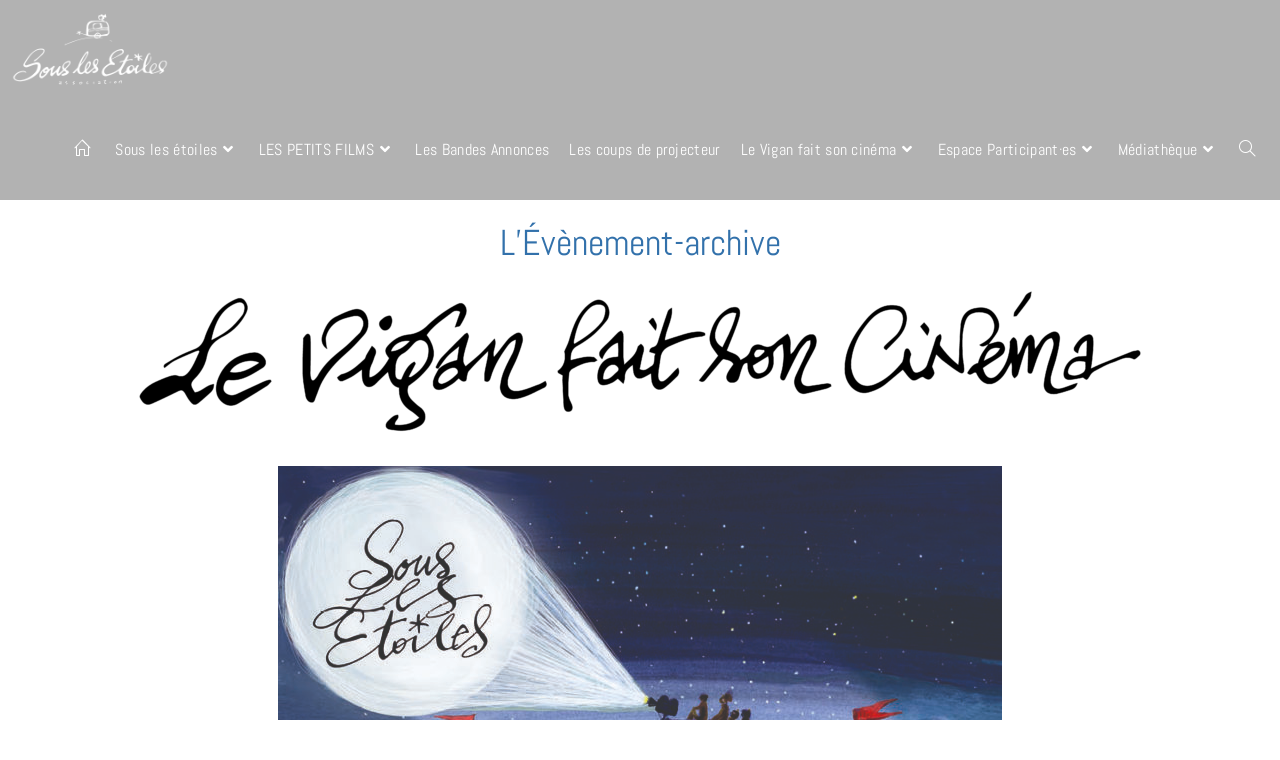

--- FILE ---
content_type: text/html; charset=UTF-8
request_url: https://souslesetoiles.art/evenement-archive/
body_size: 17811
content:
<!DOCTYPE html>
<html class="html" lang="fr-FR">
<head>
	<meta charset="UTF-8">
	<link rel="profile" href="https://gmpg.org/xfn/11">

	<title>L&rsquo;Évènement-archive &#8211; Sous les étoiles</title>
<meta name='robots' content='max-image-preview:large' />
<meta property="og:type" content="article" />
<meta property="og:title" content="L&rsquo;Évènement-archive" />
<meta property="og:description" content="Tout au long de l&#039;année 2022, l&#039;association Sous les Étoiles a réalisé de petites créations audiovisuelles avec les habitants du Pays Viganais. Ces petits films, ces memory(s), ces clips, ces tournages, ces aventures ont vu le jour grâce aux enfants…" />
<meta property="og:url" content="https://souslesetoiles.art/evenement-archive/" />
<meta property="og:site_name" content="Sous les étoiles" />
<meta name="twitter:card" content="summary_large_image" />
<meta name="twitter:title" content="L&rsquo;Évènement-archive" />
<meta name="twitter:description" content="Tout au long de l&#039;année 2022, l&#039;association Sous les Étoiles a réalisé de petites créations audiovisuelles avec les habitants du Pays Viganais. Ces petits films, ces memory(s), ces clips, ces tournages, ces aventures ont vu le jour grâce aux enfants…" />
<meta name="twitter:site" content="@" />
<meta name="twitter:creator" content="@" />
<meta name="viewport" content="width=device-width, initial-scale=1"><link rel="alternate" type="application/rss+xml" title="Sous les étoiles &raquo; Flux" href="https://souslesetoiles.art/feed/" />
<link rel="alternate" type="application/rss+xml" title="Sous les étoiles &raquo; Flux des commentaires" href="https://souslesetoiles.art/comments/feed/" />
<link rel="alternate" title="oEmbed (JSON)" type="application/json+oembed" href="https://souslesetoiles.art/wp-json/oembed/1.0/embed?url=https%3A%2F%2Fsouslesetoiles.art%2Fevenement-archive%2F" />
<link rel="alternate" title="oEmbed (XML)" type="text/xml+oembed" href="https://souslesetoiles.art/wp-json/oembed/1.0/embed?url=https%3A%2F%2Fsouslesetoiles.art%2Fevenement-archive%2F&#038;format=xml" />
<style id='wp-img-auto-sizes-contain-inline-css'>
img:is([sizes=auto i],[sizes^="auto," i]){contain-intrinsic-size:3000px 1500px}
/*# sourceURL=wp-img-auto-sizes-contain-inline-css */
</style>
<style id='wp-emoji-styles-inline-css'>

	img.wp-smiley, img.emoji {
		display: inline !important;
		border: none !important;
		box-shadow: none !important;
		height: 1em !important;
		width: 1em !important;
		margin: 0 0.07em !important;
		vertical-align: -0.1em !important;
		background: none !important;
		padding: 0 !important;
	}
/*# sourceURL=wp-emoji-styles-inline-css */
</style>
<link rel='stylesheet' id='wp-block-library-css' href='https://souslesetoiles.art/wp-includes/css/dist/block-library/style.min.css?ver=6.9' media='all' />
<style id='wp-block-library-theme-inline-css'>
.wp-block-audio :where(figcaption){color:#555;font-size:13px;text-align:center}.is-dark-theme .wp-block-audio :where(figcaption){color:#ffffffa6}.wp-block-audio{margin:0 0 1em}.wp-block-code{border:1px solid #ccc;border-radius:4px;font-family:Menlo,Consolas,monaco,monospace;padding:.8em 1em}.wp-block-embed :where(figcaption){color:#555;font-size:13px;text-align:center}.is-dark-theme .wp-block-embed :where(figcaption){color:#ffffffa6}.wp-block-embed{margin:0 0 1em}.blocks-gallery-caption{color:#555;font-size:13px;text-align:center}.is-dark-theme .blocks-gallery-caption{color:#ffffffa6}:root :where(.wp-block-image figcaption){color:#555;font-size:13px;text-align:center}.is-dark-theme :root :where(.wp-block-image figcaption){color:#ffffffa6}.wp-block-image{margin:0 0 1em}.wp-block-pullquote{border-bottom:4px solid;border-top:4px solid;color:currentColor;margin-bottom:1.75em}.wp-block-pullquote :where(cite),.wp-block-pullquote :where(footer),.wp-block-pullquote__citation{color:currentColor;font-size:.8125em;font-style:normal;text-transform:uppercase}.wp-block-quote{border-left:.25em solid;margin:0 0 1.75em;padding-left:1em}.wp-block-quote cite,.wp-block-quote footer{color:currentColor;font-size:.8125em;font-style:normal;position:relative}.wp-block-quote:where(.has-text-align-right){border-left:none;border-right:.25em solid;padding-left:0;padding-right:1em}.wp-block-quote:where(.has-text-align-center){border:none;padding-left:0}.wp-block-quote.is-large,.wp-block-quote.is-style-large,.wp-block-quote:where(.is-style-plain){border:none}.wp-block-search .wp-block-search__label{font-weight:700}.wp-block-search__button{border:1px solid #ccc;padding:.375em .625em}:where(.wp-block-group.has-background){padding:1.25em 2.375em}.wp-block-separator.has-css-opacity{opacity:.4}.wp-block-separator{border:none;border-bottom:2px solid;margin-left:auto;margin-right:auto}.wp-block-separator.has-alpha-channel-opacity{opacity:1}.wp-block-separator:not(.is-style-wide):not(.is-style-dots){width:100px}.wp-block-separator.has-background:not(.is-style-dots){border-bottom:none;height:1px}.wp-block-separator.has-background:not(.is-style-wide):not(.is-style-dots){height:2px}.wp-block-table{margin:0 0 1em}.wp-block-table td,.wp-block-table th{word-break:normal}.wp-block-table :where(figcaption){color:#555;font-size:13px;text-align:center}.is-dark-theme .wp-block-table :where(figcaption){color:#ffffffa6}.wp-block-video :where(figcaption){color:#555;font-size:13px;text-align:center}.is-dark-theme .wp-block-video :where(figcaption){color:#ffffffa6}.wp-block-video{margin:0 0 1em}:root :where(.wp-block-template-part.has-background){margin-bottom:0;margin-top:0;padding:1.25em 2.375em}
/*# sourceURL=/wp-includes/css/dist/block-library/theme.min.css */
</style>
<style id='classic-theme-styles-inline-css'>
/*! This file is auto-generated */
.wp-block-button__link{color:#fff;background-color:#32373c;border-radius:9999px;box-shadow:none;text-decoration:none;padding:calc(.667em + 2px) calc(1.333em + 2px);font-size:1.125em}.wp-block-file__button{background:#32373c;color:#fff;text-decoration:none}
/*# sourceURL=/wp-includes/css/classic-themes.min.css */
</style>
<style id='global-styles-inline-css'>
:root{--wp--preset--aspect-ratio--square: 1;--wp--preset--aspect-ratio--4-3: 4/3;--wp--preset--aspect-ratio--3-4: 3/4;--wp--preset--aspect-ratio--3-2: 3/2;--wp--preset--aspect-ratio--2-3: 2/3;--wp--preset--aspect-ratio--16-9: 16/9;--wp--preset--aspect-ratio--9-16: 9/16;--wp--preset--color--black: #000000;--wp--preset--color--cyan-bluish-gray: #abb8c3;--wp--preset--color--white: #ffffff;--wp--preset--color--pale-pink: #f78da7;--wp--preset--color--vivid-red: #cf2e2e;--wp--preset--color--luminous-vivid-orange: #ff6900;--wp--preset--color--luminous-vivid-amber: #fcb900;--wp--preset--color--light-green-cyan: #7bdcb5;--wp--preset--color--vivid-green-cyan: #00d084;--wp--preset--color--pale-cyan-blue: #8ed1fc;--wp--preset--color--vivid-cyan-blue: #0693e3;--wp--preset--color--vivid-purple: #9b51e0;--wp--preset--gradient--vivid-cyan-blue-to-vivid-purple: linear-gradient(135deg,rgb(6,147,227) 0%,rgb(155,81,224) 100%);--wp--preset--gradient--light-green-cyan-to-vivid-green-cyan: linear-gradient(135deg,rgb(122,220,180) 0%,rgb(0,208,130) 100%);--wp--preset--gradient--luminous-vivid-amber-to-luminous-vivid-orange: linear-gradient(135deg,rgb(252,185,0) 0%,rgb(255,105,0) 100%);--wp--preset--gradient--luminous-vivid-orange-to-vivid-red: linear-gradient(135deg,rgb(255,105,0) 0%,rgb(207,46,46) 100%);--wp--preset--gradient--very-light-gray-to-cyan-bluish-gray: linear-gradient(135deg,rgb(238,238,238) 0%,rgb(169,184,195) 100%);--wp--preset--gradient--cool-to-warm-spectrum: linear-gradient(135deg,rgb(74,234,220) 0%,rgb(151,120,209) 20%,rgb(207,42,186) 40%,rgb(238,44,130) 60%,rgb(251,105,98) 80%,rgb(254,248,76) 100%);--wp--preset--gradient--blush-light-purple: linear-gradient(135deg,rgb(255,206,236) 0%,rgb(152,150,240) 100%);--wp--preset--gradient--blush-bordeaux: linear-gradient(135deg,rgb(254,205,165) 0%,rgb(254,45,45) 50%,rgb(107,0,62) 100%);--wp--preset--gradient--luminous-dusk: linear-gradient(135deg,rgb(255,203,112) 0%,rgb(199,81,192) 50%,rgb(65,88,208) 100%);--wp--preset--gradient--pale-ocean: linear-gradient(135deg,rgb(255,245,203) 0%,rgb(182,227,212) 50%,rgb(51,167,181) 100%);--wp--preset--gradient--electric-grass: linear-gradient(135deg,rgb(202,248,128) 0%,rgb(113,206,126) 100%);--wp--preset--gradient--midnight: linear-gradient(135deg,rgb(2,3,129) 0%,rgb(40,116,252) 100%);--wp--preset--font-size--small: 13px;--wp--preset--font-size--medium: 20px;--wp--preset--font-size--large: 36px;--wp--preset--font-size--x-large: 42px;--wp--preset--spacing--20: 0.44rem;--wp--preset--spacing--30: 0.67rem;--wp--preset--spacing--40: 1rem;--wp--preset--spacing--50: 1.5rem;--wp--preset--spacing--60: 2.25rem;--wp--preset--spacing--70: 3.38rem;--wp--preset--spacing--80: 5.06rem;--wp--preset--shadow--natural: 6px 6px 9px rgba(0, 0, 0, 0.2);--wp--preset--shadow--deep: 12px 12px 50px rgba(0, 0, 0, 0.4);--wp--preset--shadow--sharp: 6px 6px 0px rgba(0, 0, 0, 0.2);--wp--preset--shadow--outlined: 6px 6px 0px -3px rgb(255, 255, 255), 6px 6px rgb(0, 0, 0);--wp--preset--shadow--crisp: 6px 6px 0px rgb(0, 0, 0);}:where(.is-layout-flex){gap: 0.5em;}:where(.is-layout-grid){gap: 0.5em;}body .is-layout-flex{display: flex;}.is-layout-flex{flex-wrap: wrap;align-items: center;}.is-layout-flex > :is(*, div){margin: 0;}body .is-layout-grid{display: grid;}.is-layout-grid > :is(*, div){margin: 0;}:where(.wp-block-columns.is-layout-flex){gap: 2em;}:where(.wp-block-columns.is-layout-grid){gap: 2em;}:where(.wp-block-post-template.is-layout-flex){gap: 1.25em;}:where(.wp-block-post-template.is-layout-grid){gap: 1.25em;}.has-black-color{color: var(--wp--preset--color--black) !important;}.has-cyan-bluish-gray-color{color: var(--wp--preset--color--cyan-bluish-gray) !important;}.has-white-color{color: var(--wp--preset--color--white) !important;}.has-pale-pink-color{color: var(--wp--preset--color--pale-pink) !important;}.has-vivid-red-color{color: var(--wp--preset--color--vivid-red) !important;}.has-luminous-vivid-orange-color{color: var(--wp--preset--color--luminous-vivid-orange) !important;}.has-luminous-vivid-amber-color{color: var(--wp--preset--color--luminous-vivid-amber) !important;}.has-light-green-cyan-color{color: var(--wp--preset--color--light-green-cyan) !important;}.has-vivid-green-cyan-color{color: var(--wp--preset--color--vivid-green-cyan) !important;}.has-pale-cyan-blue-color{color: var(--wp--preset--color--pale-cyan-blue) !important;}.has-vivid-cyan-blue-color{color: var(--wp--preset--color--vivid-cyan-blue) !important;}.has-vivid-purple-color{color: var(--wp--preset--color--vivid-purple) !important;}.has-black-background-color{background-color: var(--wp--preset--color--black) !important;}.has-cyan-bluish-gray-background-color{background-color: var(--wp--preset--color--cyan-bluish-gray) !important;}.has-white-background-color{background-color: var(--wp--preset--color--white) !important;}.has-pale-pink-background-color{background-color: var(--wp--preset--color--pale-pink) !important;}.has-vivid-red-background-color{background-color: var(--wp--preset--color--vivid-red) !important;}.has-luminous-vivid-orange-background-color{background-color: var(--wp--preset--color--luminous-vivid-orange) !important;}.has-luminous-vivid-amber-background-color{background-color: var(--wp--preset--color--luminous-vivid-amber) !important;}.has-light-green-cyan-background-color{background-color: var(--wp--preset--color--light-green-cyan) !important;}.has-vivid-green-cyan-background-color{background-color: var(--wp--preset--color--vivid-green-cyan) !important;}.has-pale-cyan-blue-background-color{background-color: var(--wp--preset--color--pale-cyan-blue) !important;}.has-vivid-cyan-blue-background-color{background-color: var(--wp--preset--color--vivid-cyan-blue) !important;}.has-vivid-purple-background-color{background-color: var(--wp--preset--color--vivid-purple) !important;}.has-black-border-color{border-color: var(--wp--preset--color--black) !important;}.has-cyan-bluish-gray-border-color{border-color: var(--wp--preset--color--cyan-bluish-gray) !important;}.has-white-border-color{border-color: var(--wp--preset--color--white) !important;}.has-pale-pink-border-color{border-color: var(--wp--preset--color--pale-pink) !important;}.has-vivid-red-border-color{border-color: var(--wp--preset--color--vivid-red) !important;}.has-luminous-vivid-orange-border-color{border-color: var(--wp--preset--color--luminous-vivid-orange) !important;}.has-luminous-vivid-amber-border-color{border-color: var(--wp--preset--color--luminous-vivid-amber) !important;}.has-light-green-cyan-border-color{border-color: var(--wp--preset--color--light-green-cyan) !important;}.has-vivid-green-cyan-border-color{border-color: var(--wp--preset--color--vivid-green-cyan) !important;}.has-pale-cyan-blue-border-color{border-color: var(--wp--preset--color--pale-cyan-blue) !important;}.has-vivid-cyan-blue-border-color{border-color: var(--wp--preset--color--vivid-cyan-blue) !important;}.has-vivid-purple-border-color{border-color: var(--wp--preset--color--vivid-purple) !important;}.has-vivid-cyan-blue-to-vivid-purple-gradient-background{background: var(--wp--preset--gradient--vivid-cyan-blue-to-vivid-purple) !important;}.has-light-green-cyan-to-vivid-green-cyan-gradient-background{background: var(--wp--preset--gradient--light-green-cyan-to-vivid-green-cyan) !important;}.has-luminous-vivid-amber-to-luminous-vivid-orange-gradient-background{background: var(--wp--preset--gradient--luminous-vivid-amber-to-luminous-vivid-orange) !important;}.has-luminous-vivid-orange-to-vivid-red-gradient-background{background: var(--wp--preset--gradient--luminous-vivid-orange-to-vivid-red) !important;}.has-very-light-gray-to-cyan-bluish-gray-gradient-background{background: var(--wp--preset--gradient--very-light-gray-to-cyan-bluish-gray) !important;}.has-cool-to-warm-spectrum-gradient-background{background: var(--wp--preset--gradient--cool-to-warm-spectrum) !important;}.has-blush-light-purple-gradient-background{background: var(--wp--preset--gradient--blush-light-purple) !important;}.has-blush-bordeaux-gradient-background{background: var(--wp--preset--gradient--blush-bordeaux) !important;}.has-luminous-dusk-gradient-background{background: var(--wp--preset--gradient--luminous-dusk) !important;}.has-pale-ocean-gradient-background{background: var(--wp--preset--gradient--pale-ocean) !important;}.has-electric-grass-gradient-background{background: var(--wp--preset--gradient--electric-grass) !important;}.has-midnight-gradient-background{background: var(--wp--preset--gradient--midnight) !important;}.has-small-font-size{font-size: var(--wp--preset--font-size--small) !important;}.has-medium-font-size{font-size: var(--wp--preset--font-size--medium) !important;}.has-large-font-size{font-size: var(--wp--preset--font-size--large) !important;}.has-x-large-font-size{font-size: var(--wp--preset--font-size--x-large) !important;}
:where(.wp-block-post-template.is-layout-flex){gap: 1.25em;}:where(.wp-block-post-template.is-layout-grid){gap: 1.25em;}
:where(.wp-block-term-template.is-layout-flex){gap: 1.25em;}:where(.wp-block-term-template.is-layout-grid){gap: 1.25em;}
:where(.wp-block-columns.is-layout-flex){gap: 2em;}:where(.wp-block-columns.is-layout-grid){gap: 2em;}
:root :where(.wp-block-pullquote){font-size: 1.5em;line-height: 1.6;}
/*# sourceURL=global-styles-inline-css */
</style>
<link rel='stylesheet' id='elementor-frontend-css' href='https://souslesetoiles.art/wp-content/plugins/elementor/assets/css/frontend.min.css?ver=3.34.1' media='all' />
<link rel='stylesheet' id='eael-general-css' href='https://souslesetoiles.art/wp-content/plugins/essential-addons-for-elementor-lite/assets/front-end/css/view/general.min.css?ver=6.5.7' media='all' />
<link rel='stylesheet' id='eael-3127-css' href='https://souslesetoiles.art/wp-content/uploads/essential-addons-elementor/eael-3127.css?ver=1688987456' media='all' />
<link rel='stylesheet' id='elementor-post-3127-css' href='https://souslesetoiles.art/wp-content/uploads/elementor/css/post-3127.css?ver=1768429509' media='all' />
<link rel='stylesheet' id='font-awesome-css' href='https://souslesetoiles.art/wp-content/themes/oceanwp/assets/fonts/fontawesome/css/all.min.css?ver=6.4.2' media='all' />
<link rel='stylesheet' id='simple-line-icons-css' href='https://souslesetoiles.art/wp-content/themes/oceanwp/assets/css/third/simple-line-icons.min.css?ver=2.4.0' media='all' />
<link rel='stylesheet' id='oceanwp-style-css' href='https://souslesetoiles.art/wp-content/themes/oceanwp/assets/css/style.min.css?ver=4.0.2' media='all' />
<link rel='stylesheet' id='oceanwp-google-font-abel-css' href='https://souslesetoiles.art/wp-content/uploads/oceanwp-webfonts-css/cc7999d9a4e7b185bbadc10df328c46a.css?ver=6.9' media='all' />
<link rel='stylesheet' id='dashicons-css' href='https://souslesetoiles.art/wp-includes/css/dashicons.min.css?ver=6.9' media='all' />
<link rel='stylesheet' id='my-calendar-lists-css' href='https://souslesetoiles.art/wp-content/plugins/my-calendar/css/list-presets.css?ver=3.6.15' media='all' />
<link rel='stylesheet' id='my-calendar-reset-css' href='https://souslesetoiles.art/wp-content/plugins/my-calendar/css/reset.css?ver=3.6.15' media='all' />
<link rel='stylesheet' id='my-calendar-style-css' href='https://souslesetoiles.art/wp-content/plugins/my-calendar/styles/twentytwentytwo.css?ver=3.6.15-twentytwentytwo-css' media='all' />
<style id='my-calendar-style-inline-css'>

/* Styles by My Calendar - Joe Dolson https://www.joedolson.com/ */

.my-calendar-modal .event-title svg { background-color: #3271ab; padding: 3px; }
.mc-main .mc_ateliers-troupe .event-title, .mc-main .mc_ateliers-troupe .event-title a { background: #3271ab !important; color: #ffffff !important; }
.mc-main .mc_ateliers-troupe .event-title button { background: #3271ab !important; color: #ffffff !important; }
.mc-main .mc_ateliers-troupe .event-title a:hover, .mc-main .mc_ateliers-troupe .event-title a:focus { background: #003e78 !important;}
.mc-main .mc_ateliers-troupe .event-title button:hover, .mc-main .mc_ateliers-troupe .event-title button:focus { background: #003e78 !important;}
.my-calendar-modal .event-title svg { background-color: #dd574b; padding: 3px; }
.mc-main .mc_tournages .event-title, .mc-main .mc_tournages .event-title a { background: #dd574b !important; color: #ffffff !important; }
.mc-main .mc_tournages .event-title button { background: #dd574b !important; color: #ffffff !important; }
.mc-main .mc_tournages .event-title a:hover, .mc-main .mc_tournages .event-title a:focus { background: #aa2418 !important;}
.mc-main .mc_tournages .event-title button:hover, .mc-main .mc_tournages .event-title button:focus { background: #aa2418 !important;}
.my-calendar-modal .event-title svg { background-color: #829e81; padding: 3px; }
.mc-main .mc_vnements .event-title, .mc-main .mc_vnements .event-title a { background: #829e81 !important; color: #000000 !important; }
.mc-main .mc_vnements .event-title button { background: #829e81 !important; color: #000000 !important; }
.mc-main .mc_vnements .event-title a:hover, .mc-main .mc_vnements .event-title a:focus { background: #b5d1b4 !important;}
.mc-main .mc_vnements .event-title button:hover, .mc-main .mc_vnements .event-title button:focus { background: #b5d1b4 !important;}
.mc-main, .mc-event, .my-calendar-modal, .my-calendar-modal-overlay, .mc-event-list {--primary-dark: #313233; --primary-light: #fff; --secondary-light: #fff; --secondary-dark: #000; --highlight-dark: #666; --highlight-light: #efefef; --close-button: #b32d2e; --search-highlight-bg: #f5e6ab; --navbar-background: transparent; --nav-button-bg: #fff; --nav-button-color: #313233; --nav-button-border: #313233; --nav-input-border: #313233; --nav-input-background: #fff; --nav-input-color: #313233; --grid-cell-border: #0000001f; --grid-header-border: #313233; --grid-header-color: #313233; --grid-weekend-color: #313233; --grid-header-bg: transparent; --grid-weekend-bg: transparent; --grid-cell-background: transparent; --current-day-border: #313233; --current-day-color: #313233; --current-day-bg: transparent; --date-has-events-bg: #313233; --date-has-events-color: #f6f7f7; --calendar-heading: clamp( 1.125rem, 24px, 2.5rem ); --event-title: clamp( 1.25rem, 24px, 2.5rem ); --grid-date: 16px; --grid-date-heading: clamp( .75rem, 16px, 1.5rem ); --modal-title: 1.5rem; --navigation-controls: clamp( .75rem, 16px, 1.5rem ); --card-heading: 1.125rem; --list-date: 1.25rem; --author-card: clamp( .75rem, 14px, 1.5rem); --single-event-title: clamp( 1.25rem, 24px, 2.5rem ); --mini-time-text: clamp( .75rem, 14px 1.25rem ); --list-event-date: 1.25rem; --list-event-title: 1.2rem; --grid-max-width: 1260px; --list-preset-border-color: #000000; --list-preset-stripe-background: rgba( 0,0,0,.04 ); --list-preset-date-badge-background: #000; --list-preset-date-badge-color: #fff; --list-preset-background: transparent; --category-mc_ateliers-troupe: #3271ab; --category-mc_tournages: #dd574b; --category-mc_vnements: #829e81; }
/*# sourceURL=my-calendar-style-inline-css */
</style>
<link rel='stylesheet' id='elementor-icons-css' href='https://souslesetoiles.art/wp-content/plugins/elementor/assets/lib/eicons/css/elementor-icons.min.css?ver=5.45.0' media='all' />
<style id='elementor-icons-inline-css'>

		.elementor-add-new-section .elementor-add-templately-promo-button{
            background-color: #5d4fff !important;
            background-image: url(https://souslesetoiles.art/wp-content/plugins/essential-addons-for-elementor-lite/assets/admin/images/templately/logo-icon.svg);
            background-repeat: no-repeat;
            background-position: center center;
            position: relative;
        }
        
		.elementor-add-new-section .elementor-add-templately-promo-button > i{
            height: 12px;
        }
        
        body .elementor-add-new-section .elementor-add-section-area-button {
            margin-left: 0;
        }

		.elementor-add-new-section .elementor-add-templately-promo-button{
            background-color: #5d4fff !important;
            background-image: url(https://souslesetoiles.art/wp-content/plugins/essential-addons-for-elementor-lite/assets/admin/images/templately/logo-icon.svg);
            background-repeat: no-repeat;
            background-position: center center;
            position: relative;
        }
        
		.elementor-add-new-section .elementor-add-templately-promo-button > i{
            height: 12px;
        }
        
        body .elementor-add-new-section .elementor-add-section-area-button {
            margin-left: 0;
        }
/*# sourceURL=elementor-icons-inline-css */
</style>
<link rel='stylesheet' id='elementor-post-818-css' href='https://souslesetoiles.art/wp-content/uploads/elementor/css/post-818.css?ver=1768429510' media='all' />
<link rel='stylesheet' id='oe-widgets-style-css' href='https://souslesetoiles.art/wp-content/plugins/ocean-extra/assets/css/widgets.css?ver=6.9' media='all' />
<link rel='stylesheet' id='oss-social-share-style-css' href='https://souslesetoiles.art/wp-content/plugins/ocean-social-sharing/assets/css/style.min.css?ver=6.9' media='all' />
<link rel='stylesheet' id='elementor-gf-local-abel-css' href='https://zt9785buprs.preview.infomaniak.website/wp-content/uploads/elementor/google-fonts/css/abel.css?ver=1742250294' media='all' />
<link rel='stylesheet' id='elementor-icons-shared-0-css' href='https://souslesetoiles.art/wp-content/plugins/elementor/assets/lib/font-awesome/css/fontawesome.min.css?ver=5.15.3' media='all' />
<link rel='stylesheet' id='elementor-icons-fa-solid-css' href='https://souslesetoiles.art/wp-content/plugins/elementor/assets/lib/font-awesome/css/solid.min.css?ver=5.15.3' media='all' />
<script src="https://souslesetoiles.art/wp-includes/js/jquery/jquery.min.js?ver=3.7.1" id="jquery-core-js"></script>
<script src="https://souslesetoiles.art/wp-includes/js/jquery/jquery-migrate.min.js?ver=3.4.1" id="jquery-migrate-js"></script>
<link rel="https://api.w.org/" href="https://souslesetoiles.art/wp-json/" /><link rel="alternate" title="JSON" type="application/json" href="https://souslesetoiles.art/wp-json/wp/v2/pages/2096" /><link rel="EditURI" type="application/rsd+xml" title="RSD" href="https://souslesetoiles.art/xmlrpc.php?rsd" />
<meta name="generator" content="WordPress 6.9" />
<link rel="canonical" href="https://souslesetoiles.art/evenement-archive/" />
<link rel='shortlink' href='https://souslesetoiles.art/?p=2096' />
<meta name="generator" content="Elementor 3.34.1; features: additional_custom_breakpoints; settings: css_print_method-external, google_font-enabled, font_display-swap">
			<style>
				.e-con.e-parent:nth-of-type(n+4):not(.e-lazyloaded):not(.e-no-lazyload),
				.e-con.e-parent:nth-of-type(n+4):not(.e-lazyloaded):not(.e-no-lazyload) * {
					background-image: none !important;
				}
				@media screen and (max-height: 1024px) {
					.e-con.e-parent:nth-of-type(n+3):not(.e-lazyloaded):not(.e-no-lazyload),
					.e-con.e-parent:nth-of-type(n+3):not(.e-lazyloaded):not(.e-no-lazyload) * {
						background-image: none !important;
					}
				}
				@media screen and (max-height: 640px) {
					.e-con.e-parent:nth-of-type(n+2):not(.e-lazyloaded):not(.e-no-lazyload),
					.e-con.e-parent:nth-of-type(n+2):not(.e-lazyloaded):not(.e-no-lazyload) * {
						background-image: none !important;
					}
				}
			</style>
			<link rel="icon" href="https://souslesetoiles.art/wp-content/uploads/2023/01/cropped-illustration-sous-les-etoiles-BAT-HD-rvb-2-32x32.jpg" sizes="32x32" />
<link rel="icon" href="https://souslesetoiles.art/wp-content/uploads/2023/01/cropped-illustration-sous-les-etoiles-BAT-HD-rvb-2-192x192.jpg" sizes="192x192" />
<link rel="apple-touch-icon" href="https://souslesetoiles.art/wp-content/uploads/2023/01/cropped-illustration-sous-les-etoiles-BAT-HD-rvb-2-180x180.jpg" />
<meta name="msapplication-TileImage" content="https://souslesetoiles.art/wp-content/uploads/2023/01/cropped-illustration-sous-les-etoiles-BAT-HD-rvb-2-270x270.jpg" />
		<style id="wp-custom-css">
			.sf-menu ul.sub-menu{top:70%}.centered-minimal-page-header{border-bottom:none}#site-navigation-wrap .dropdown-menu >li >a{letter-spacing:.02em !important}.single-header-ocean-3 .blog-post-author-content{display:none}.single-header-ocean-3{margin-bottom:0}.single-header-ocean-2{margin-top:25px;margin-bottom:5px}#site-navigation-wrap{right:5px}.fas{line-height:2em !important}.em.em-view-container{padding:3% 15%}		</style>
		<!-- OceanWP CSS -->
<style type="text/css">
/* Colors */a:hover,a.light:hover,.theme-heading .text::before,.theme-heading .text::after,#top-bar-content >a:hover,#top-bar-social li.oceanwp-email a:hover,#site-navigation-wrap .dropdown-menu >li >a:hover,#site-header.medium-header #medium-searchform button:hover,.oceanwp-mobile-menu-icon a:hover,.blog-entry.post .blog-entry-header .entry-title a:hover,.blog-entry.post .blog-entry-readmore a:hover,.blog-entry.thumbnail-entry .blog-entry-category a,ul.meta li a:hover,.dropcap,.single nav.post-navigation .nav-links .title,body .related-post-title a:hover,body #wp-calendar caption,body .contact-info-widget.default i,body .contact-info-widget.big-icons i,body .custom-links-widget .oceanwp-custom-links li a:hover,body .custom-links-widget .oceanwp-custom-links li a:hover:before,body .posts-thumbnails-widget li a:hover,body .social-widget li.oceanwp-email a:hover,.comment-author .comment-meta .comment-reply-link,#respond #cancel-comment-reply-link:hover,#footer-widgets .footer-box a:hover,#footer-bottom a:hover,#footer-bottom #footer-bottom-menu a:hover,.sidr a:hover,.sidr-class-dropdown-toggle:hover,.sidr-class-menu-item-has-children.active >a,.sidr-class-menu-item-has-children.active >a >.sidr-class-dropdown-toggle,input[type=checkbox]:checked:before{color:#0b7cac}.single nav.post-navigation .nav-links .title .owp-icon use,.blog-entry.post .blog-entry-readmore a:hover .owp-icon use,body .contact-info-widget.default .owp-icon use,body .contact-info-widget.big-icons .owp-icon use{stroke:#0b7cac}input[type="button"],input[type="reset"],input[type="submit"],button[type="submit"],.button,#site-navigation-wrap .dropdown-menu >li.btn >a >span,.thumbnail:hover i,.thumbnail:hover .link-post-svg-icon,.post-quote-content,.omw-modal .omw-close-modal,body .contact-info-widget.big-icons li:hover i,body .contact-info-widget.big-icons li:hover .owp-icon,body div.wpforms-container-full .wpforms-form input[type=submit],body div.wpforms-container-full .wpforms-form button[type=submit],body div.wpforms-container-full .wpforms-form .wpforms-page-button{background-color:#0b7cac}.widget-title{border-color:#0b7cac}blockquote{border-color:#0b7cac}.wp-block-quote{border-color:#0b7cac}#searchform-dropdown{border-color:#0b7cac}.dropdown-menu .sub-menu{border-color:#0b7cac}.blog-entry.large-entry .blog-entry-readmore a:hover{border-color:#0b7cac}.oceanwp-newsletter-form-wrap input[type="email"]:focus{border-color:#0b7cac}.social-widget li.oceanwp-email a:hover{border-color:#0b7cac}#respond #cancel-comment-reply-link:hover{border-color:#0b7cac}body .contact-info-widget.big-icons li:hover i{border-color:#0b7cac}body .contact-info-widget.big-icons li:hover .owp-icon{border-color:#0b7cac}#footer-widgets .oceanwp-newsletter-form-wrap input[type="email"]:focus{border-color:#0b7cac}a{color:#dd574b}a .owp-icon use{stroke:#dd574b}a:hover{color:#9d282c}a:hover .owp-icon use{stroke:#9d282c}body .theme-button,body input[type="submit"],body button[type="submit"],body button,body .button,body div.wpforms-container-full .wpforms-form input[type=submit],body div.wpforms-container-full .wpforms-form button[type=submit],body div.wpforms-container-full .wpforms-form .wpforms-page-button{background-color:#dd574b}body .theme-button:hover,body input[type="submit"]:hover,body button[type="submit"]:hover,body button:hover,body .button:hover,body div.wpforms-container-full .wpforms-form input[type=submit]:hover,body div.wpforms-container-full .wpforms-form input[type=submit]:active,body div.wpforms-container-full .wpforms-form button[type=submit]:hover,body div.wpforms-container-full .wpforms-form button[type=submit]:active,body div.wpforms-container-full .wpforms-form .wpforms-page-button:hover,body div.wpforms-container-full .wpforms-form .wpforms-page-button:active{background-color:#9d282c}body .theme-button,body input[type="submit"],body button[type="submit"],body button,body .button,body div.wpforms-container-full .wpforms-form input[type=submit],body div.wpforms-container-full .wpforms-form button[type=submit],body div.wpforms-container-full .wpforms-form .wpforms-page-button{border-color:#ffffff}body .theme-button:hover,body input[type="submit"]:hover,body button[type="submit"]:hover,body button:hover,body .button:hover,body div.wpforms-container-full .wpforms-form input[type=submit]:hover,body div.wpforms-container-full .wpforms-form input[type=submit]:active,body div.wpforms-container-full .wpforms-form button[type=submit]:hover,body div.wpforms-container-full .wpforms-form button[type=submit]:active,body div.wpforms-container-full .wpforms-form .wpforms-page-button:hover,body div.wpforms-container-full .wpforms-form .wpforms-page-button:active{border-color:#ffffff}.page-header .page-header-title,.page-header.background-image-page-header .page-header-title{color:#3271ab}.site-breadcrumbs a:hover,.background-image-page-header .site-breadcrumbs a:hover{color:#dd574b}.site-breadcrumbs a:hover .owp-icon use,.background-image-page-header .site-breadcrumbs a:hover .owp-icon use{stroke:#dd574b}body{color:#333333}/* OceanWP Style Settings CSS */.container{width:4096px}@media only screen and (min-width:960px){.content-area,.content-left-sidebar .content-area{width:100%}}body{background-position:center center}body{background-attachment:fixed}body{background-repeat:no-repeat}body{background-size:contain}.theme-button,input[type="submit"],button[type="submit"],button,.button,body div.wpforms-container-full .wpforms-form input[type=submit],body div.wpforms-container-full .wpforms-form button[type=submit],body div.wpforms-container-full .wpforms-form .wpforms-page-button{border-style:solid}.theme-button,input[type="submit"],button[type="submit"],button,.button,body div.wpforms-container-full .wpforms-form input[type=submit],body div.wpforms-container-full .wpforms-form button[type=submit],body div.wpforms-container-full .wpforms-form .wpforms-page-button{border-width:1px}form input[type="text"],form input[type="password"],form input[type="email"],form input[type="url"],form input[type="date"],form input[type="month"],form input[type="time"],form input[type="datetime"],form input[type="datetime-local"],form input[type="week"],form input[type="number"],form input[type="search"],form input[type="tel"],form input[type="color"],form select,form textarea,.woocommerce .woocommerce-checkout .select2-container--default .select2-selection--single{border-style:solid}body div.wpforms-container-full .wpforms-form input[type=date],body div.wpforms-container-full .wpforms-form input[type=datetime],body div.wpforms-container-full .wpforms-form input[type=datetime-local],body div.wpforms-container-full .wpforms-form input[type=email],body div.wpforms-container-full .wpforms-form input[type=month],body div.wpforms-container-full .wpforms-form input[type=number],body div.wpforms-container-full .wpforms-form input[type=password],body div.wpforms-container-full .wpforms-form input[type=range],body div.wpforms-container-full .wpforms-form input[type=search],body div.wpforms-container-full .wpforms-form input[type=tel],body div.wpforms-container-full .wpforms-form input[type=text],body div.wpforms-container-full .wpforms-form input[type=time],body div.wpforms-container-full .wpforms-form input[type=url],body div.wpforms-container-full .wpforms-form input[type=week],body div.wpforms-container-full .wpforms-form select,body div.wpforms-container-full .wpforms-form textarea{border-style:solid}form input[type="text"],form input[type="password"],form input[type="email"],form input[type="url"],form input[type="date"],form input[type="month"],form input[type="time"],form input[type="datetime"],form input[type="datetime-local"],form input[type="week"],form input[type="number"],form input[type="search"],form input[type="tel"],form input[type="color"],form select,form textarea{border-radius:3px}body div.wpforms-container-full .wpforms-form input[type=date],body div.wpforms-container-full .wpforms-form input[type=datetime],body div.wpforms-container-full .wpforms-form input[type=datetime-local],body div.wpforms-container-full .wpforms-form input[type=email],body div.wpforms-container-full .wpforms-form input[type=month],body div.wpforms-container-full .wpforms-form input[type=number],body div.wpforms-container-full .wpforms-form input[type=password],body div.wpforms-container-full .wpforms-form input[type=range],body div.wpforms-container-full .wpforms-form input[type=search],body div.wpforms-container-full .wpforms-form input[type=tel],body div.wpforms-container-full .wpforms-form input[type=text],body div.wpforms-container-full .wpforms-form input[type=time],body div.wpforms-container-full .wpforms-form input[type=url],body div.wpforms-container-full .wpforms-form input[type=week],body div.wpforms-container-full .wpforms-form select,body div.wpforms-container-full .wpforms-form textarea{border-radius:3px}#main #content-wrap,.separate-layout #main #content-wrap{padding-top:10px;padding-bottom:10px}#scroll-top{bottom:55px}#scroll-top{font-size:20px}#scroll-top .owp-icon{width:20px;height:20px}#scroll-top{background-color:rgba(0,0,0,0.2)}#scroll-top:hover{background-color:#333333}.page-header,.has-transparent-header .page-header{padding:25px 0 10px 0}/* Header */@media only screen and (max-width:959px){body.default-breakpoint #site-logo #site-logo-inner{height:180px}}@media only screen and (max-width:959px){body.default-breakpoint .oceanwp-mobile-menu-icon a,.mobile-menu-close{line-height:180px}}#site-logo #site-logo-inner,.oceanwp-social-menu .social-menu-inner,#site-header.full_screen-header .menu-bar-inner,.after-header-content .after-header-content-inner{height:100px}#site-navigation-wrap .dropdown-menu >li >a,.oceanwp-mobile-menu-icon a,.mobile-menu-close,.after-header-content-inner >a{line-height:100px}#site-header-inner{padding:0 10px 0 10px}@media (max-width:480px){#site-header-inner{padding:10px}}#site-header #site-logo #site-logo-inner a img,#site-header.center-header #site-navigation-wrap .middle-site-logo a img{max-height:80px}.effect-one #site-navigation-wrap .dropdown-menu >li >a.menu-link >span:after,.effect-three #site-navigation-wrap .dropdown-menu >li >a.menu-link >span:after,.effect-five #site-navigation-wrap .dropdown-menu >li >a.menu-link >span:before,.effect-five #site-navigation-wrap .dropdown-menu >li >a.menu-link >span:after,.effect-nine #site-navigation-wrap .dropdown-menu >li >a.menu-link >span:before,.effect-nine #site-navigation-wrap .dropdown-menu >li >a.menu-link >span:after{background-color:#dd574b}.effect-four #site-navigation-wrap .dropdown-menu >li >a.menu-link >span:before,.effect-four #site-navigation-wrap .dropdown-menu >li >a.menu-link >span:after,.effect-seven #site-navigation-wrap .dropdown-menu >li >a.menu-link:hover >span:after,.effect-seven #site-navigation-wrap .dropdown-menu >li.sfHover >a.menu-link >span:after{color:#dd574b}.effect-seven #site-navigation-wrap .dropdown-menu >li >a.menu-link:hover >span:after,.effect-seven #site-navigation-wrap .dropdown-menu >li.sfHover >a.menu-link >span:after{text-shadow:10px 0 #dd574b,-10px 0 #dd574b}.effect-two #site-navigation-wrap .dropdown-menu >li >a.menu-link >span:after,.effect-eight #site-navigation-wrap .dropdown-menu >li >a.menu-link >span:before,.effect-eight #site-navigation-wrap .dropdown-menu >li >a.menu-link >span:after{background-color:#dd574b}.effect-six #site-navigation-wrap .dropdown-menu >li >a.menu-link >span:before,.effect-six #site-navigation-wrap .dropdown-menu >li >a.menu-link >span:after{border-color:#dd574b}.effect-ten #site-navigation-wrap .dropdown-menu >li >a.menu-link:hover >span,.effect-ten #site-navigation-wrap .dropdown-menu >li.sfHover >a.menu-link >span{-webkit-box-shadow:0 0 10px 4px #dd574b;-moz-box-shadow:0 0 10px 4px #dd574b;box-shadow:0 0 10px 4px #dd574b}#site-navigation-wrap .dropdown-menu >li >a{padding:0 10px}#site-navigation-wrap .dropdown-menu >li >a,.oceanwp-mobile-menu-icon a,#searchform-header-replace-close{color:#ffffff}#site-navigation-wrap .dropdown-menu >li >a .owp-icon use,.oceanwp-mobile-menu-icon a .owp-icon use,#searchform-header-replace-close .owp-icon use{stroke:#ffffff}#site-navigation-wrap .dropdown-menu >li >a:hover,.oceanwp-mobile-menu-icon a:hover,#searchform-header-replace-close:hover{color:#fed36a}#site-navigation-wrap .dropdown-menu >li >a:hover .owp-icon use,.oceanwp-mobile-menu-icon a:hover .owp-icon use,#searchform-header-replace-close:hover .owp-icon use{stroke:#fed36a}#site-navigation-wrap .dropdown-menu >.current-menu-item >a,#site-navigation-wrap .dropdown-menu >.current-menu-ancestor >a,#site-navigation-wrap .dropdown-menu >.current-menu-item >a:hover,#site-navigation-wrap .dropdown-menu >.current-menu-ancestor >a:hover{color:#fed36a}.dropdown-menu .sub-menu{min-width:280px}.dropdown-menu .sub-menu,#searchform-dropdown,.current-shop-items-dropdown{background-color:#3271ab}.dropdown-menu .sub-menu,#searchform-dropdown,.current-shop-items-dropdown{border-color:#3271ab}.dropdown-menu ul li a.menu-link{color:#ffffff}.dropdown-menu ul li a.menu-link .owp-icon use{stroke:#ffffff}.dropdown-menu ul li a.menu-link:hover{color:#fed36a}.dropdown-menu ul li a.menu-link:hover .owp-icon use{stroke:#fed36a}.dropdown-menu ul li a.menu-link:hover{background-color:#3271ab}.dropdown-menu ul >.current-menu-item >a.menu-link{color:#fed36a}#searchform-dropdown input{background-color:#ffffff}@media (max-width:1080px){#top-bar-nav,#site-navigation-wrap,.oceanwp-social-menu,.after-header-content{display:none}.center-logo #site-logo{float:none;position:absolute;left:50%;padding:0;-webkit-transform:translateX(-50%);transform:translateX(-50%)}#site-header.center-header #site-logo,.oceanwp-mobile-menu-icon,#oceanwp-cart-sidebar-wrap{display:block}body.vertical-header-style #outer-wrap{margin:0 !important}#site-header.vertical-header{position:relative;width:100%;left:0 !important;right:0 !important}#site-header.vertical-header .has-template >#site-logo{display:block}#site-header.vertical-header #site-header-inner{display:-webkit-box;display:-webkit-flex;display:-ms-flexbox;display:flex;-webkit-align-items:center;align-items:center;padding:0;max-width:90%}#site-header.vertical-header #site-header-inner >*:not(.oceanwp-mobile-menu-icon){display:none}#site-header.vertical-header #site-header-inner >*{padding:0 !important}#site-header.vertical-header #site-header-inner #site-logo{display:block;margin:0;width:50%;text-align:left}body.rtl #site-header.vertical-header #site-header-inner #site-logo{text-align:right}#site-header.vertical-header #site-header-inner .oceanwp-mobile-menu-icon{width:50%;text-align:right}body.rtl #site-header.vertical-header #site-header-inner .oceanwp-mobile-menu-icon{text-align:left}#site-header.vertical-header .vertical-toggle,body.vertical-header-style.vh-closed #site-header.vertical-header .vertical-toggle{display:none}#site-logo.has-responsive-logo .custom-logo-link{display:none}#site-logo.has-responsive-logo .responsive-logo-link{display:block}.is-sticky #site-logo.has-sticky-logo .responsive-logo-link{display:none}.is-sticky #site-logo.has-responsive-logo .sticky-logo-link{display:block}#top-bar.has-no-content #top-bar-social.top-bar-left,#top-bar.has-no-content #top-bar-social.top-bar-right{position:inherit;left:auto;right:auto;float:none;height:auto;line-height:1.5em;margin-top:0;text-align:center}#top-bar.has-no-content #top-bar-social li{float:none;display:inline-block}.owp-cart-overlay,#side-panel-wrap a.side-panel-btn{display:none !important}}@media (max-width:1080px){#site-logo #site-logo-inner{height:180px}}@media (max-width:1080px){.oceanwp-mobile-menu-icon a{line-height:180px}}#site-logo.has-responsive-logo .responsive-logo-link img{max-height:180px}body .sidr a,body .sidr-class-dropdown-toggle,#mobile-dropdown ul li a,#mobile-dropdown ul li a .dropdown-toggle,#mobile-fullscreen ul li a,#mobile-fullscreen .oceanwp-social-menu.simple-social ul li a{color:#ffffff}#mobile-fullscreen a.close .close-icon-inner,#mobile-fullscreen a.close .close-icon-inner::after{background-color:#ffffff}body .sidr a:hover,body .sidr-class-dropdown-toggle:hover,body .sidr-class-dropdown-toggle .fa,body .sidr-class-menu-item-has-children.active >a,body .sidr-class-menu-item-has-children.active >a >.sidr-class-dropdown-toggle,#mobile-dropdown ul li a:hover,#mobile-dropdown ul li a .dropdown-toggle:hover,#mobile-dropdown .menu-item-has-children.active >a,#mobile-dropdown .menu-item-has-children.active >a >.dropdown-toggle,#mobile-fullscreen ul li a:hover,#mobile-fullscreen .oceanwp-social-menu.simple-social ul li a:hover{color:#fed36a}#mobile-fullscreen a.close:hover .close-icon-inner,#mobile-fullscreen a.close:hover .close-icon-inner::after{background-color:#fed36a}#mobile-fullscreen{background-color:#3271ab}/* Header Image CSS */#site-header{background-image:url(https://zt9785buprs.preview.infomaniak.website/wp-content/uploads/2023/07/Fond-SLE-fin.jpg);background-position:top center;background-attachment:fixed;background-repeat:no-repeat;background-size:contain}/* Topbar */#top-bar{padding:2px 20px 2px 20px}#top-bar-wrap{border-color:#ffffff}#top-bar-wrap,#top-bar-content strong{color:#333333}#top-bar-content a,#top-bar-social-alt a{color:#333333}#top-bar-content a:hover,#top-bar-social-alt a:hover{color:#dd574b}/* Blog CSS */.single-post-header-wrap .header-color-overlay{background-color:rgba(0,0,0,0.3)}/* Footer Copyright */#footer-bottom{background-color:#f8df82}#footer-bottom,#footer-bottom p{color:#333333}#footer-bottom a,#footer-bottom #footer-bottom-menu a{color:#333333}#footer-bottom a:hover,#footer-bottom #footer-bottom-menu a:hover{color:#dd574b}/* Typography */body{font-family:Abel;font-size:17px;line-height:1.5;font-weight:400;color:#333333}h1,h2,h3,h4,h5,h6,.theme-heading,.widget-title,.oceanwp-widget-recent-posts-title,.comment-reply-title,.entry-title,.sidebar-box .widget-title{font-family:Abel;line-height:1.4;font-weight:400}h1{font-size:23px;line-height:1.4}h2{font-size:20px;line-height:1.4}h3{font-size:18px;line-height:1.4}h4{font-size:17px;line-height:1.4}h5{font-size:14px;line-height:1.4}h6{font-size:15px;line-height:1.4}.page-header .page-header-title,.page-header.background-image-page-header .page-header-title{font-family:Abel;font-size:36px;line-height:1;font-weight:400}.page-header .page-subheading{font-size:15px;line-height:1.8}.site-breadcrumbs,.site-breadcrumbs a{font-size:13px;line-height:1.4}#top-bar-content,#top-bar-social-alt{font-family:Abel;font-size:16px;line-height:1.8;font-weight:500}#site-logo a.site-logo-text{font-size:24px;line-height:1.8}#site-navigation-wrap .dropdown-menu >li >a,#site-header.full_screen-header .fs-dropdown-menu >li >a,#site-header.top-header #site-navigation-wrap .dropdown-menu >li >a,#site-header.center-header #site-navigation-wrap .dropdown-menu >li >a,#site-header.medium-header #site-navigation-wrap .dropdown-menu >li >a,.oceanwp-mobile-menu-icon a{font-family:Abel;font-size:16px;font-weight:400;text-transform:none}.dropdown-menu ul li a.menu-link,#site-header.full_screen-header .fs-dropdown-menu ul.sub-menu li a{font-family:Abel;font-size:14px;line-height:1;letter-spacing:.6px;font-weight:500;text-transform:none}.sidr-class-dropdown-menu li a,a.sidr-class-toggle-sidr-close,#mobile-dropdown ul li a,body #mobile-fullscreen ul li a{font-size:15px;line-height:1.8}.blog-entry.post .blog-entry-header .entry-title a{font-size:24px;line-height:1.4}.ocean-single-post-header .single-post-title{font-size:40px;line-height:1;letter-spacing:.6px;font-weight:500;text-transform:none}.ocean-single-post-header ul.meta-item li,.ocean-single-post-header ul.meta-item li a{font-size:13px;line-height:1.4;letter-spacing:.6px}.ocean-single-post-header .post-author-name,.ocean-single-post-header .post-author-name a{font-size:14px;line-height:1.4;letter-spacing:.6px}.ocean-single-post-header .post-author-description{font-size:12px;line-height:1.4;letter-spacing:.6px}.single-post .entry-title{font-size:26px;line-height:1.4;letter-spacing:.6px;text-transform:none}.single-post ul.meta li,.single-post ul.meta li a{font-size:14px;line-height:1.4;letter-spacing:.6px}.sidebar-box .widget-title,.sidebar-box.widget_block .wp-block-heading{font-size:13px;line-height:1;letter-spacing:1px}#footer-widgets .footer-box .widget-title{font-size:13px;line-height:1;letter-spacing:1px}#footer-bottom #copyright{font-size:14px;line-height:1}#footer-bottom #footer-bottom-menu{font-size:16px;line-height:1}.woocommerce-store-notice.demo_store{line-height:2;letter-spacing:1.5px}.demo_store .woocommerce-store-notice__dismiss-link{line-height:2;letter-spacing:1.5px}.woocommerce ul.products li.product li.title h2,.woocommerce ul.products li.product li.title a{font-size:14px;line-height:1.5}.woocommerce ul.products li.product li.category,.woocommerce ul.products li.product li.category a{font-size:12px;line-height:1}.woocommerce ul.products li.product .price{font-size:18px;line-height:1}.woocommerce ul.products li.product .button,.woocommerce ul.products li.product .product-inner .added_to_cart{font-size:12px;line-height:1.5;letter-spacing:1px}.woocommerce ul.products li.owp-woo-cond-notice span,.woocommerce ul.products li.owp-woo-cond-notice a{font-size:16px;line-height:1;letter-spacing:1px;font-weight:600;text-transform:capitalize}.woocommerce div.product .product_title{font-size:24px;line-height:1.4;letter-spacing:.6px}.woocommerce div.product p.price{font-size:36px;line-height:1}.woocommerce .owp-btn-normal .summary form button.button,.woocommerce .owp-btn-big .summary form button.button,.woocommerce .owp-btn-very-big .summary form button.button{font-size:12px;line-height:1.5;letter-spacing:1px;text-transform:uppercase}.woocommerce div.owp-woo-single-cond-notice span,.woocommerce div.owp-woo-single-cond-notice a{font-size:18px;line-height:2;letter-spacing:1.5px;font-weight:600;text-transform:capitalize}.ocean-preloader--active .preloader-after-content{font-size:20px;line-height:1.8;letter-spacing:.6px}
</style></head>

<body class="wp-singular page-template page-template-elementor_header_footer page page-id-2096 page-parent wp-custom-logo wp-embed-responsive wp-theme-oceanwp metaslider-plugin oceanwp-theme fullscreen-mobile no-header-border content-full-screen has-blog-grid elementor-default elementor-template-full-width elementor-kit-818 elementor-page elementor-page-2096" itemscope="itemscope" itemtype="https://schema.org/WebPage">

	
	
	<div id="outer-wrap" class="site clr">

		<a class="skip-link screen-reader-text" href="#main">Skip to content</a>

		
		<div id="wrap" class="clr">

			
			
<header id="site-header" class="minimal-header has-header-media center-logo clr" data-height="100" itemscope="itemscope" itemtype="https://schema.org/WPHeader" role="banner">

	
					
			<div id="site-header-inner" class="clr ">

				
				

<div id="site-logo" class="clr" itemscope itemtype="https://schema.org/Brand" >

	
	<div id="site-logo-inner" class="clr">

		<a href="https://souslesetoiles.art/" class="custom-logo-link" rel="home"><img fetchpriority="high" width="720" height="360" src="https://souslesetoiles.art/wp-content/uploads/2023/07/mini-logo-sous-les-etoiles-blanc-fdtransp.png" class="custom-logo" alt="Sous les étoiles" decoding="async" srcset="https://souslesetoiles.art/wp-content/uploads/2023/07/mini-logo-sous-les-etoiles-blanc-fdtransp.png 1x, https://zt9785buprs.preview.infomaniak.website/wp-content/uploads/2023/07/mini-logo-sous-les-etoiles-blanc-fdtransp-retina.png 2x" sizes="(max-width: 720px) 100vw, 720px" /></a>
	</div><!-- #site-logo-inner -->

	
	
</div><!-- #site-logo -->

			<div id="site-navigation-wrap" class="no-top-border clr">
			
			
			
			<nav id="site-navigation" class="navigation main-navigation clr" itemscope="itemscope" itemtype="https://schema.org/SiteNavigationElement" role="navigation" >

				<ul id="menu-new-menu-principal" class="main-menu dropdown-menu sf-menu"><li id="menu-item-2808" class="menu-item menu-item-type-post_type menu-item-object-page menu-item-home menu-item-2808"><a href="https://souslesetoiles.art/" class="menu-link"><span class="text-wrap"><i class="icon-home"></i></span></a></li><li id="menu-item-2079" class="menu-item menu-item-type-custom menu-item-object-custom menu-item-has-children dropdown menu-item-2079"><a class="menu-link"><span class="text-wrap">Sous les étoiles<i class="nav-arrow fa fa-angle-down" aria-hidden="true" role="img"></i></span></a>
<ul class="sub-menu">
	<li id="menu-item-3401" class="menu-item menu-item-type-post_type menu-item-object-page menu-item-3401"><a href="https://souslesetoiles.art/association/" class="menu-link"><span class="text-wrap">L’association</span></a></li>	<li id="menu-item-2874" class="menu-item menu-item-type-post_type menu-item-object-page menu-item-2874"><a href="https://souslesetoiles.art/animatrice/" class="menu-link"><span class="text-wrap">L’animatrice</span></a></li>	<li id="menu-item-2873" class="menu-item menu-item-type-post_type menu-item-object-page menu-item-2873"><a href="https://souslesetoiles.art/celles-et-ceux-qui-oeuvrent/" class="menu-link"><span class="text-wrap">Celles et ceux qui œuvrent</span></a></li>	<li id="menu-item-2948" class="menu-item menu-item-type-post_type menu-item-object-page menu-item-2948"><a href="https://souslesetoiles.art/les-partenaires/" class="menu-link"><span class="text-wrap">Les partenaires</span></a></li>	<li id="menu-item-2085" class="menu-item menu-item-type-custom menu-item-object-custom menu-item-has-children dropdown menu-item-2085"><a class="menu-link"><span class="text-wrap">Les projets<i class="nav-arrow fa fa-angle-right" aria-hidden="true" role="img"></i></span></a>
	<ul class="sub-menu">
		<li id="menu-item-3070" class="menu-item menu-item-type-post_type menu-item-object-page menu-item-3070"><a href="https://souslesetoiles.art/eac/" class="menu-link"><span class="text-wrap">Les projets d’EAC</span></a></li>		<li id="menu-item-3339" class="menu-item menu-item-type-post_type menu-item-object-page menu-item-3339"><a href="https://souslesetoiles.art/projets-interculturels/" class="menu-link"><span class="text-wrap">Les projets interculturels</span></a></li>		<li id="menu-item-2094" class="menu-item menu-item-type-post_type menu-item-object-page menu-item-2094"><a href="https://souslesetoiles.art/les-petits-films-de-territoire/" class="menu-link"><span class="text-wrap">Petits films de territoire</span></a></li>		<li id="menu-item-3752" class="menu-item menu-item-type-post_type menu-item-object-page menu-item-3752"><a href="https://souslesetoiles.art/projets-sur-mesure/" class="menu-link"><span class="text-wrap">Les projets culturels sur mesure</span></a></li>	</ul>
</li>	<li id="menu-item-3160" class="menu-item menu-item-type-post_type menu-item-object-page menu-item-3160"><a href="https://souslesetoiles.art/contact/" class="menu-link"><span class="text-wrap">Contact</span></a></li></ul>
</li><li id="menu-item-2280" class="menu-item menu-item-type-custom menu-item-object-custom menu-item-has-children dropdown menu-item-2280"><a class="menu-link"><span class="text-wrap">LES PETITS FILMS<i class="nav-arrow fa fa-angle-down" aria-hidden="true" role="img"></i></span></a>
<ul class="sub-menu">
	<li id="menu-item-4116" class="menu-item menu-item-type-post_type menu-item-object-page menu-item-4116"><a href="https://souslesetoiles.art/petits-films/" class="menu-link"><span class="text-wrap">2022</span></a></li>	<li id="menu-item-7134" class="menu-item menu-item-type-post_type menu-item-object-page menu-item-7134"><a href="https://souslesetoiles.art/saison-2023/" class="menu-link"><span class="text-wrap">2023</span></a></li>	<li id="menu-item-9023" class="menu-item menu-item-type-post_type menu-item-object-page menu-item-9023"><a href="https://souslesetoiles.art/saison-2024/" class="menu-link"><span class="text-wrap">2024</span></a></li>	<li id="menu-item-9065" class="menu-item menu-item-type-post_type menu-item-object-page menu-item-9065"><a href="https://souslesetoiles.art/memoires-en-scenes/" class="menu-link"><span class="text-wrap">Memoires en scènes</span></a></li>	<li id="menu-item-6611" class="menu-item menu-item-type-post_type menu-item-object-page menu-item-has-children dropdown menu-item-6611"><a href="https://souslesetoiles.art/besoin-de-vous/" class="menu-link"><span class="text-wrap">Besoin de vous !<i class="nav-arrow fa fa-angle-right" aria-hidden="true" role="img"></i></span></a>
	<ul class="sub-menu">
		<li id="menu-item-8299" class="menu-item menu-item-type-post_type menu-item-object-page menu-item-8299"><a href="https://souslesetoiles.art/famille-biencouvrir/" class="menu-link"><span class="text-wrap">> Famille Biencouvrir <</span></a></li>		<li id="menu-item-8300" class="menu-item menu-item-type-post_type menu-item-object-page menu-item-8300"><a href="https://souslesetoiles.art/famille-savoirfaire/" class="menu-link"><span class="text-wrap">> Famille Savoirfaire <</span></a></li>		<li id="menu-item-8301" class="menu-item menu-item-type-post_type menu-item-object-page menu-item-8301"><a href="https://souslesetoiles.art/famille-decouvrir/" class="menu-link"><span class="text-wrap">> Famille Découvrir <</span></a></li>		<li id="menu-item-8302" class="menu-item menu-item-type-post_type menu-item-object-page menu-item-8302"><a href="https://souslesetoiles.art/famille-danslassiette/" class="menu-link"><span class="text-wrap">> Famille Danslassiette <</span></a></li>		<li id="menu-item-8304" class="menu-item menu-item-type-post_type menu-item-object-page menu-item-8304"><a href="https://souslesetoiles.art/famille-dusoin/" class="menu-link"><span class="text-wrap">> Famille Dusoin <</span></a></li>		<li id="menu-item-8305" class="menu-item menu-item-type-post_type menu-item-object-page menu-item-8305"><a href="https://souslesetoiles.art/famille-dulien/" class="menu-link"><span class="text-wrap">> Famille Dulien <</span></a></li>		<li id="menu-item-8303" class="menu-item menu-item-type-post_type menu-item-object-page menu-item-8303"><a href="https://souslesetoiles.art/famille-avotservice/" class="menu-link"><span class="text-wrap">> Famille Avotservice <</span></a></li>		<li id="menu-item-9352" class="menu-item menu-item-type-post_type menu-item-object-page menu-item-9352"><a href="https://souslesetoiles.art/college-jean-moulin/" class="menu-link"><span class="text-wrap">Collège Jean Moulin</span></a></li>	</ul>
</li></ul>
</li><li id="menu-item-7970" class="menu-item menu-item-type-post_type menu-item-object-page menu-item-7970"><a href="https://souslesetoiles.art/les-bandes-annonces/" class="menu-link"><span class="text-wrap">Les Bandes Annonces</span></a></li><li id="menu-item-3246" class="menu-item menu-item-type-post_type menu-item-object-page menu-item-3246"><a href="https://souslesetoiles.art/coups-de-projecteur/" class="menu-link"><span class="text-wrap">Les coups de projecteur</span></a></li><li id="menu-item-3170" class="menu-item menu-item-type-post_type menu-item-object-page menu-item-has-children dropdown menu-item-3170"><a href="https://souslesetoiles.art/le-vigan-fait-son-cinema/" class="menu-link"><span class="text-wrap">Le Vigan fait son cinéma<i class="nav-arrow fa fa-angle-down" aria-hidden="true" role="img"></i></span></a>
<ul class="sub-menu">
	<li id="menu-item-9883" class="menu-item menu-item-type-post_type menu-item-object-page menu-item-9883"><a href="https://souslesetoiles.art/le-vigan-fait-son-cinema-2026-edition-4/" class="menu-link"><span class="text-wrap">2026 – Édition #4</span></a></li>	<li id="menu-item-7133" class="menu-item menu-item-type-post_type menu-item-object-page menu-item-7133"><a href="https://souslesetoiles.art/le-vigan-fait-son-cinema-edition-3/" class="menu-link"><span class="text-wrap">2025 – Édition #3</span></a></li>	<li id="menu-item-3223" class="menu-item menu-item-type-post_type menu-item-object-page menu-item-3223"><a href="https://souslesetoiles.art/exposition-ete-2023/" class="menu-link"><span class="text-wrap">Exposition été 2023</span></a></li>	<li id="menu-item-3236" class="menu-item menu-item-type-post_type menu-item-object-page menu-item-3236"><a href="https://souslesetoiles.art/soiree-sous-les-etoiles-2024/" class="menu-link"><span class="text-wrap">2024 – Édition #2</span></a></li>	<li id="menu-item-3201" class="menu-item menu-item-type-post_type menu-item-object-page menu-item-3201"><a href="https://souslesetoiles.art/soiree-sous-les-etoiles-2023/" class="menu-link"><span class="text-wrap">2023 – Édition #1</span></a></li></ul>
</li><li id="menu-item-4445" class="menu-item menu-item-type-post_type menu-item-object-page menu-item-has-children dropdown menu-item-4445"><a href="https://souslesetoiles.art/espace-participants/" class="menu-link"><span class="text-wrap">Espace Participant·es<i class="nav-arrow fa fa-angle-down" aria-hidden="true" role="img"></i></span></a>
<ul class="sub-menu">
	<li id="menu-item-4271" class="menu-item menu-item-type-post_type menu-item-object-page menu-item-4271"><a href="https://souslesetoiles.art/la-troupe-aux-etoiles/" class="menu-link"><span class="text-wrap">La troupe aux étoiles</span></a></li>	<li id="menu-item-4270" class="menu-item menu-item-type-post_type menu-item-object-page menu-item-4270"><a href="https://souslesetoiles.art/ecole-de-musique/" class="menu-link"><span class="text-wrap">École de musique</span></a></li>	<li id="menu-item-4269" class="menu-item menu-item-type-post_type menu-item-object-page menu-item-4269"><a href="https://souslesetoiles.art/ecoles/" class="menu-link"><span class="text-wrap">Écoles</span></a></li>	<li id="menu-item-5731" class="menu-item menu-item-type-post_type menu-item-object-page menu-item-5731"><a href="https://souslesetoiles.art/cite-scolaire-andre-chamson-2/" class="menu-link"><span class="text-wrap">espace participation Cité Scolaire André Chamson</span></a></li>	<li id="menu-item-2287" class="menu-item menu-item-type-taxonomy menu-item-object-category menu-item-2287"><a href="https://souslesetoiles.art/category/resistance-joyeuse/" class="menu-link"><span class="text-wrap">On partage &#8230;</span></a></li>	<li id="menu-item-2117" class="menu-item menu-item-type-post_type menu-item-object-page menu-item-2117"><a href="https://souslesetoiles.art/calendrier/" class="menu-link"><span class="text-wrap">Calendrier</span></a></li></ul>
</li><li id="menu-item-2251" class="menu-item menu-item-type-custom menu-item-object-custom menu-item-has-children dropdown menu-item-2251"><a class="menu-link"><span class="text-wrap">Médiathèque<i class="nav-arrow fa fa-angle-down" aria-hidden="true" role="img"></i></span></a>
<ul class="sub-menu">
	<li id="menu-item-2252" class="menu-item menu-item-type-post_type menu-item-object-page menu-item-2252"><a href="https://souslesetoiles.art/boite-a-films/" class="menu-link"><span class="text-wrap">Boîte à films</span></a></li>	<li id="menu-item-2253" class="menu-item menu-item-type-post_type menu-item-object-page menu-item-2253"><a href="https://souslesetoiles.art/boite-a-images/" class="menu-link"><span class="text-wrap">Boîte à images</span></a></li>	<li id="menu-item-2254" class="menu-item menu-item-type-post_type menu-item-object-page menu-item-2254"><a href="https://souslesetoiles.art/boite-a-musique/" class="menu-link"><span class="text-wrap">Boîte à musique</span></a></li></ul>
</li><li class="search-toggle-li" ><a href="https://souslesetoiles.art/#" class="site-search-toggle search-dropdown-toggle"><span class="screen-reader-text">Toggle website search</span><i class=" icon-magnifier" aria-hidden="true" role="img"></i></a></li></ul>
<div id="searchform-dropdown" class="header-searchform-wrap clr" >
	
<form aria-label="Rechercher sur ce site" role="search" method="get" class="searchform" action="https://souslesetoiles.art/">	
	<input aria-label="Insérer une requête de recherche" type="search" id="ocean-search-form-1" class="field" autocomplete="off" placeholder="Rechercher" name="s">
		</form>
</div><!-- #searchform-dropdown -->

			</nav><!-- #site-navigation -->

			
			
					</div><!-- #site-navigation-wrap -->
			
		
	
				
	
	<div class="oceanwp-mobile-menu-icon clr mobile-right">

		
		
		
		<a href="https://souslesetoiles.art/#mobile-menu-toggle" class="mobile-menu"  aria-label="Menu mobile">
							<i class="fa fa-bars" aria-hidden="true"></i>
						</a>

		
		
		
	<a href="https://souslesetoiles.art/#mobile-header-search" class="search-icon-dropdown" aria-label="Search for:"><i class=" icon-magnifier" aria-hidden="true" role="img"></i></a>

	
	</div><!-- #oceanwp-mobile-menu-navbar -->

	
	<div id="icon-searchform-dropdown" class="search-style-dropdown">
				<form method="get" class="mobile-searchform" action="https://souslesetoiles.art/">
		<span class="screen-reader-text">Rechercher sur ce site</span>
			<input aria-label="Insérer une requête de recherche" type="text" class="field" id="ocean-mobile-search-2" name="s" placeholder="Rechercher">
					</form>
			</div>

	

			</div><!-- #site-header-inner -->

			
			
			
					<div class="overlay-header-media"></div>
			
		
</header><!-- #site-header -->


			
			<main id="main" class="site-main clr"  role="main">

				

<header class="page-header centered-minimal-page-header">

	
	<div class="container clr page-header-inner">

		
			<h1 class="page-header-title clr" itemprop="headline">L&rsquo;Évènement-archive</h1>

			
		
		
	</div><!-- .page-header-inner -->

	
	
</header><!-- .page-header -->

<div class="wp-block-image">
<figure class="aligncenter size-large"><img decoding="async" width="1024" height="175" src="https://zt9785buprs.preview.infomaniak.website/wp-content/uploads/2023/01/le-vigan-fait-son-cinema-ligne-noir-1024x175.png" alt="" class="wp-image-797" srcset="https://souslesetoiles.art/wp-content/uploads/2023/01/le-vigan-fait-son-cinema-ligne-noir-1024x175.png 1024w, https://souslesetoiles.art/wp-content/uploads/2023/01/le-vigan-fait-son-cinema-ligne-noir-300x51.png 300w, https://souslesetoiles.art/wp-content/uploads/2023/01/le-vigan-fait-son-cinema-ligne-noir-768x131.png 768w, https://souslesetoiles.art/wp-content/uploads/2023/01/le-vigan-fait-son-cinema-ligne-noir-1536x262.png 1536w, https://souslesetoiles.art/wp-content/uploads/2023/01/le-vigan-fait-son-cinema-ligne-noir-2048x350.png 2048w" sizes="(max-width: 1024px) 100vw, 1024px" /></figure>
</div>


<figure class="wp-block-image size-large"><img decoding="async" width="724" height="1024" src="https://zt9785buprs.preview.infomaniak.website/wp-content/uploads/2023/01/affiche-site-2-724x1024.jpg" alt="" class="wp-image-809" srcset="https://souslesetoiles.art/wp-content/uploads/2023/01/affiche-site-2-724x1024.jpg 724w, https://souslesetoiles.art/wp-content/uploads/2023/01/affiche-site-2-212x300.jpg 212w, https://souslesetoiles.art/wp-content/uploads/2023/01/affiche-site-2-768x1086.jpg 768w, https://souslesetoiles.art/wp-content/uploads/2023/01/affiche-site-2.jpg 842w" sizes="(max-width: 724px) 100vw, 724px" /></figure>



<p class="has-text-align-center" style="font-style:normal;font-weight:300">Tout au long de l&rsquo;année 2022, l&rsquo;association Sous les Étoiles a réalisé de petites créations audiovisuelles avec les habitants du Pays Viganais.</p>



<p class="has-text-align-center" style="font-style:normal;font-weight:300">Ces petits films, ces memory(s), ces clips, ces tournages, ces aventures ont vu le jour grâce aux enfants des écoles, aux jeunes de la Cité Scolaire André Chamson, du Centre Louis Defond et du Mas Cavaillac, grâce au personnes exilées et à leurs accompagnants bénévoles de l&rsquo;association Pays Viganais Terre d&rsquo;Accueil, grâce à la formidable Troupe aux étoiles et aux généreux professionnels et commerçants du territoires et grâce à tous nos soutiens humains, matériels et financiers&#8230;</p>



<p style="font-size:18px;font-style:normal;font-weight:500">Rendez-vous le 2 février à 18h au cinéma Le Palace pour la projection des petits films créés au cours de l&rsquo;année 2022.</p>



<p style="font-style:normal;font-weight:300">À la fin de la séance, les petits films seront diffusés en boucle.</p>


<div class="wp-block-image">
<figure class="alignleft size-full is-resized"><img loading="lazy" decoding="async" src="https://zt9785buprs.preview.infomaniak.website/wp-content/uploads/2023/01/bandeau-regard-de-parents-new-copie-1.jpeg" alt="" class="wp-image-804" width="295" height="98" srcset="https://souslesetoiles.art/wp-content/uploads/2023/01/bandeau-regard-de-parents-new-copie-1.jpeg 1000w, https://souslesetoiles.art/wp-content/uploads/2023/01/bandeau-regard-de-parents-new-copie-1-300x100.jpeg 300w, https://souslesetoiles.art/wp-content/uploads/2023/01/bandeau-regard-de-parents-new-copie-1-768x256.jpeg 768w" sizes="(max-width: 295px) 100vw, 295px" /></figure>
</div>


<p style="font-style:normal;font-weight:300">Afin de vous rassasier et à l&rsquo;occasion de la Chandeleur, l&rsquo;Association Regard de Parents vous propose à la vente des crêpes salées et sucrées sur le parvis du cinéma.</p>



<p>&nbsp;</p>



<p style="font-size:18px">Nous avons hâte de vous y retrouver !</p>


<div class="wp-block-image">
<figure class="aligncenter size-large is-resized"><img loading="lazy" decoding="async" src="https://zt9785buprs.preview.infomaniak.website/wp-content/uploads/2022/09/caravane-jolie-1024x619.png" alt="" class="wp-image-592" width="180" height="109" srcset="https://souslesetoiles.art/wp-content/uploads/2022/09/caravane-jolie-1024x619.png 1024w, https://souslesetoiles.art/wp-content/uploads/2022/09/caravane-jolie-300x181.png 300w, https://souslesetoiles.art/wp-content/uploads/2022/09/caravane-jolie-768x465.png 768w, https://souslesetoiles.art/wp-content/uploads/2022/09/caravane-jolie-1536x929.png 1536w, https://souslesetoiles.art/wp-content/uploads/2022/09/caravane-jolie-2048x1239.png 2048w" sizes="(max-width: 180px) 100vw, 180px" /></figure>
</div>

<div class="wp-block-image">
<figure class="aligncenter size-full is-resized"><img loading="lazy" decoding="async" src="https://zt9785buprs.preview.infomaniak.website/wp-content/uploads/2023/01/jeux-dhiver-affiche-finale.jpeg" alt="" class="wp-image-813" width="308" height="435" srcset="https://souslesetoiles.art/wp-content/uploads/2023/01/jeux-dhiver-affiche-finale.jpeg 595w, https://souslesetoiles.art/wp-content/uploads/2023/01/jeux-dhiver-affiche-finale-212x300.jpeg 212w" sizes="(max-width: 308px) 100vw, 308px" /></figure>
</div>


<p style="font-style:normal;font-weight:400">La soirée Sous les Étoiles ouvre le week-end des Jeux d&rsquo;Hiver 2023.</p>



<p style="font-style:normal;font-weight:300">Au programme le jeu sous toutes ses formes : après le jeu d&rsquo;acteur&#8230; place aux jeux de carte, aux jeux vidéos, aux jeux de société, aux jeux sportifs, aux escapes games&#8230; aux quatre coins du Vigan.</p>



<p style="font-style:normal;font-weight:300">Plus de détails si-dessous :</p>



<figure class="wp-block-image size-large is-resized"><img loading="lazy" decoding="async" src="https://zt9785buprs.preview.infomaniak.website/wp-content/uploads/2023/01/Capture-decran-2023-01-19-a-16.05.22-1024x722.png" alt="" class="wp-image-814" width="698" height="492" srcset="https://souslesetoiles.art/wp-content/uploads/2023/01/Capture-decran-2023-01-19-a-16.05.22-1024x722.png 1024w, https://souslesetoiles.art/wp-content/uploads/2023/01/Capture-decran-2023-01-19-a-16.05.22-300x212.png 300w, https://souslesetoiles.art/wp-content/uploads/2023/01/Capture-decran-2023-01-19-a-16.05.22-768x542.png 768w, https://souslesetoiles.art/wp-content/uploads/2023/01/Capture-decran-2023-01-19-a-16.05.22-1536x1083.png 1536w, https://souslesetoiles.art/wp-content/uploads/2023/01/Capture-decran-2023-01-19-a-16.05.22.png 1662w" sizes="(max-width: 698px) 100vw, 698px" /></figure>


<div class="wp-block-image">
<figure class="aligncenter size-large is-resized"><img loading="lazy" decoding="async" src="https://zt9785buprs.preview.infomaniak.website/wp-content/uploads/2023/01/Capture-decran-2023-01-19-a-16.06.11-1024x722.png" alt="" class="wp-image-815" width="698" height="492" srcset="https://souslesetoiles.art/wp-content/uploads/2023/01/Capture-decran-2023-01-19-a-16.06.11-1024x722.png 1024w, https://souslesetoiles.art/wp-content/uploads/2023/01/Capture-decran-2023-01-19-a-16.06.11-300x211.png 300w, https://souslesetoiles.art/wp-content/uploads/2023/01/Capture-decran-2023-01-19-a-16.06.11-768x541.png 768w, https://souslesetoiles.art/wp-content/uploads/2023/01/Capture-decran-2023-01-19-a-16.06.11-1536x1083.png 1536w, https://souslesetoiles.art/wp-content/uploads/2023/01/Capture-decran-2023-01-19-a-16.06.11.png 1660w" sizes="(max-width: 698px) 100vw, 698px" /></figure>
</div>
	</main><!-- #main -->

	
	
	
		
<footer id="footer" class="site-footer" itemscope="itemscope" itemtype="https://schema.org/WPFooter" role="contentinfo">

	
	<div id="footer-inner" class="clr">

		

<div id="footer-bottom" class="clr">

	
	<div id="footer-bottom-inner" class="container clr">

		
			<div id="footer-bottom-menu" class="navigation clr">

				<div class="menu-menu-bas-de-page-container"><ul id="menu-menu-bas-de-page" class="menu"><li id="menu-item-2181" class="menu-item menu-item-type-post_type menu-item-object-page menu-item-2181"><a href="https://souslesetoiles.art/abonnement-a-la-newsletter/">Abonnement à la newsletter</a></li>
<li id="menu-item-4230" class="menu-item menu-item-type-post_type menu-item-object-page menu-item-4230"><a href="https://souslesetoiles.art/contact/">Contact</a></li>
<li id="menu-item-2185" class="menu-item menu-item-type-post_type menu-item-object-page menu-item-2185"><a href="https://souslesetoiles.art/mentions-legales/">Mentions légales</a></li>
</ul></div>
			</div><!-- #footer-bottom-menu -->

			
		
			<div id="copyright" class="clr" role="contentinfo">
				© 2023 Sous les étoiles			</div><!-- #copyright -->

			
	</div><!-- #footer-bottom-inner -->

	
</div><!-- #footer-bottom -->


	</div><!-- #footer-inner -->

	
</footer><!-- #footer -->

	
	
</div><!-- #wrap -->


</div><!-- #outer-wrap -->



<a aria-label="Scroll to the top of the page" href="#" id="scroll-top" class="scroll-top-right"><i class=" icon-arrow-up" aria-hidden="true" role="img"></i></a>




<div id="mobile-fullscreen" class="clr" >

	<div id="mobile-fullscreen-inner" class="clr">

		<a href="https://souslesetoiles.art/#mobile-fullscreen-menu" class="close" aria-label="Fermer le menu sur mobile" >
			<div class="close-icon-wrap">
				<div class="close-icon-inner"></div>
			</div>
		</a>

		<nav class="clr" itemscope="itemscope" itemtype="https://schema.org/SiteNavigationElement" role="navigation">

			<ul id="menu-new-menu-principal-1" class="fs-dropdown-menu"><li class="menu-item menu-item-type-post_type menu-item-object-page menu-item-home menu-item-2808"><a href="https://souslesetoiles.art/"><i class="icon-home"></i></a></li>
<li class="menu-item menu-item-type-custom menu-item-object-custom menu-item-has-children menu-item-2079"><a>Sous les étoiles</a>
<ul class="sub-menu">
	<li class="menu-item menu-item-type-post_type menu-item-object-page menu-item-3401"><a href="https://souslesetoiles.art/association/">L’association</a></li>
	<li class="menu-item menu-item-type-post_type menu-item-object-page menu-item-2874"><a href="https://souslesetoiles.art/animatrice/">L’animatrice</a></li>
	<li class="menu-item menu-item-type-post_type menu-item-object-page menu-item-2873"><a href="https://souslesetoiles.art/celles-et-ceux-qui-oeuvrent/">Celles et ceux qui œuvrent</a></li>
	<li class="menu-item menu-item-type-post_type menu-item-object-page menu-item-2948"><a href="https://souslesetoiles.art/les-partenaires/">Les partenaires</a></li>
	<li class="menu-item menu-item-type-custom menu-item-object-custom menu-item-has-children menu-item-2085"><a>Les projets</a>
	<ul class="sub-menu">
		<li class="menu-item menu-item-type-post_type menu-item-object-page menu-item-3070"><a href="https://souslesetoiles.art/eac/">Les projets d’EAC</a></li>
		<li class="menu-item menu-item-type-post_type menu-item-object-page menu-item-3339"><a href="https://souslesetoiles.art/projets-interculturels/">Les projets interculturels</a></li>
		<li class="menu-item menu-item-type-post_type menu-item-object-page menu-item-2094"><a href="https://souslesetoiles.art/les-petits-films-de-territoire/">Petits films de territoire</a></li>
		<li class="menu-item menu-item-type-post_type menu-item-object-page menu-item-3752"><a href="https://souslesetoiles.art/projets-sur-mesure/">Les projets culturels sur mesure</a></li>
	</ul>
</li>
	<li class="menu-item menu-item-type-post_type menu-item-object-page menu-item-3160"><a href="https://souslesetoiles.art/contact/">Contact</a></li>
</ul>
</li>
<li class="menu-item menu-item-type-custom menu-item-object-custom menu-item-has-children menu-item-2280"><a>LES PETITS FILMS</a>
<ul class="sub-menu">
	<li class="menu-item menu-item-type-post_type menu-item-object-page menu-item-4116"><a href="https://souslesetoiles.art/petits-films/">2022</a></li>
	<li class="menu-item menu-item-type-post_type menu-item-object-page menu-item-7134"><a href="https://souslesetoiles.art/saison-2023/">2023</a></li>
	<li class="menu-item menu-item-type-post_type menu-item-object-page menu-item-9023"><a href="https://souslesetoiles.art/saison-2024/">2024</a></li>
	<li class="menu-item menu-item-type-post_type menu-item-object-page menu-item-9065"><a href="https://souslesetoiles.art/memoires-en-scenes/">Memoires en scènes</a></li>
	<li class="menu-item menu-item-type-post_type menu-item-object-page menu-item-has-children menu-item-6611"><a href="https://souslesetoiles.art/besoin-de-vous/">Besoin de vous !</a>
	<ul class="sub-menu">
		<li class="menu-item menu-item-type-post_type menu-item-object-page menu-item-8299"><a href="https://souslesetoiles.art/famille-biencouvrir/">> Famille Biencouvrir <</a></li>
		<li class="menu-item menu-item-type-post_type menu-item-object-page menu-item-8300"><a href="https://souslesetoiles.art/famille-savoirfaire/">> Famille Savoirfaire <</a></li>
		<li class="menu-item menu-item-type-post_type menu-item-object-page menu-item-8301"><a href="https://souslesetoiles.art/famille-decouvrir/">> Famille Découvrir <</a></li>
		<li class="menu-item menu-item-type-post_type menu-item-object-page menu-item-8302"><a href="https://souslesetoiles.art/famille-danslassiette/">> Famille Danslassiette <</a></li>
		<li class="menu-item menu-item-type-post_type menu-item-object-page menu-item-8304"><a href="https://souslesetoiles.art/famille-dusoin/">> Famille Dusoin <</a></li>
		<li class="menu-item menu-item-type-post_type menu-item-object-page menu-item-8305"><a href="https://souslesetoiles.art/famille-dulien/">> Famille Dulien <</a></li>
		<li class="menu-item menu-item-type-post_type menu-item-object-page menu-item-8303"><a href="https://souslesetoiles.art/famille-avotservice/">> Famille Avotservice <</a></li>
		<li class="menu-item menu-item-type-post_type menu-item-object-page menu-item-9352"><a href="https://souslesetoiles.art/college-jean-moulin/">Collège Jean Moulin</a></li>
	</ul>
</li>
</ul>
</li>
<li class="menu-item menu-item-type-post_type menu-item-object-page menu-item-7970"><a href="https://souslesetoiles.art/les-bandes-annonces/">Les Bandes Annonces</a></li>
<li class="menu-item menu-item-type-post_type menu-item-object-page menu-item-3246"><a href="https://souslesetoiles.art/coups-de-projecteur/">Les coups de projecteur</a></li>
<li class="menu-item menu-item-type-post_type menu-item-object-page menu-item-has-children menu-item-3170"><a href="https://souslesetoiles.art/le-vigan-fait-son-cinema/">Le Vigan fait son cinéma</a>
<ul class="sub-menu">
	<li class="menu-item menu-item-type-post_type menu-item-object-page menu-item-9883"><a href="https://souslesetoiles.art/le-vigan-fait-son-cinema-2026-edition-4/">2026 – Édition #4</a></li>
	<li class="menu-item menu-item-type-post_type menu-item-object-page menu-item-7133"><a href="https://souslesetoiles.art/le-vigan-fait-son-cinema-edition-3/">2025 – Édition #3</a></li>
	<li class="menu-item menu-item-type-post_type menu-item-object-page menu-item-3223"><a href="https://souslesetoiles.art/exposition-ete-2023/">Exposition été 2023</a></li>
	<li class="menu-item menu-item-type-post_type menu-item-object-page menu-item-3236"><a href="https://souslesetoiles.art/soiree-sous-les-etoiles-2024/">2024 – Édition #2</a></li>
	<li class="menu-item menu-item-type-post_type menu-item-object-page menu-item-3201"><a href="https://souslesetoiles.art/soiree-sous-les-etoiles-2023/">2023 – Édition #1</a></li>
</ul>
</li>
<li class="menu-item menu-item-type-post_type menu-item-object-page menu-item-has-children menu-item-4445"><a href="https://souslesetoiles.art/espace-participants/">Espace Participant·es</a>
<ul class="sub-menu">
	<li class="menu-item menu-item-type-post_type menu-item-object-page menu-item-4271"><a href="https://souslesetoiles.art/la-troupe-aux-etoiles/">La troupe aux étoiles</a></li>
	<li class="menu-item menu-item-type-post_type menu-item-object-page menu-item-4270"><a href="https://souslesetoiles.art/ecole-de-musique/">École de musique</a></li>
	<li class="menu-item menu-item-type-post_type menu-item-object-page menu-item-4269"><a href="https://souslesetoiles.art/ecoles/">Écoles</a></li>
	<li class="menu-item menu-item-type-post_type menu-item-object-page menu-item-5731"><a href="https://souslesetoiles.art/cite-scolaire-andre-chamson-2/">espace participation Cité Scolaire André Chamson</a></li>
	<li class="menu-item menu-item-type-taxonomy menu-item-object-category menu-item-2287"><a href="https://souslesetoiles.art/category/resistance-joyeuse/">On partage &#8230;</a></li>
	<li class="menu-item menu-item-type-post_type menu-item-object-page menu-item-2117"><a href="https://souslesetoiles.art/calendrier/">Calendrier</a></li>
</ul>
</li>
<li class="menu-item menu-item-type-custom menu-item-object-custom menu-item-has-children menu-item-2251"><a>Médiathèque</a>
<ul class="sub-menu">
	<li class="menu-item menu-item-type-post_type menu-item-object-page menu-item-2252"><a href="https://souslesetoiles.art/boite-a-films/">Boîte à films</a></li>
	<li class="menu-item menu-item-type-post_type menu-item-object-page menu-item-2253"><a href="https://souslesetoiles.art/boite-a-images/">Boîte à images</a></li>
	<li class="menu-item menu-item-type-post_type menu-item-object-page menu-item-2254"><a href="https://souslesetoiles.art/boite-a-musique/">Boîte à musique</a></li>
</ul>
</li>
<li class="search-toggle-li" ><a href="https://souslesetoiles.art/#" class="site-search-toggle search-dropdown-toggle"><span class="screen-reader-text">Toggle website search</span><i class=" icon-magnifier" aria-hidden="true" role="img"></i></a></li></ul><ul id="menu-menu-barre-superieure" class="fs-dropdown-menu"><li id="menu-item-2171" class="menu-item menu-item-type-custom menu-item-object-custom menu-item-has-children menu-item-2171"><a>Médiathèque</a>
<ul class="sub-menu">
	<li id="menu-item-2166" class="menu-item menu-item-type-post_type menu-item-object-page menu-item-2166"><a href="https://souslesetoiles.art/boite-a-films/">Boîte à films</a></li>
	<li id="menu-item-2167" class="menu-item menu-item-type-post_type menu-item-object-page menu-item-2167"><a href="https://souslesetoiles.art/boite-a-images/">Boîte à images</a></li>
	<li id="menu-item-2168" class="menu-item menu-item-type-post_type menu-item-object-page menu-item-2168"><a href="https://souslesetoiles.art/boite-a-musique/">Boîte à musique</a></li>
</ul>
</li>
<li id="menu-item-2170" class="menu-item menu-item-type-post_type menu-item-object-page menu-item-2170"><a href="https://souslesetoiles.art/contact-archives/">Contact-archives</a></li>
</ul>
<div id="mobile-search" class="clr">
	<form id="mfs-search" method="get" action="https://souslesetoiles.art/" class="header-searchform" aria-label="Rechercher sur ce site">
		<span class="search-text">Saisissez votre recherche<span><i></i><i></i><i></i></span></span>
		<input id="mfs-input" aria-labelledby="mfs-search mfs-input" type="search" name="s" value="" autocomplete="off" />
			</form>
</div>

		</nav>

	</div>

</div>

<script type="speculationrules">
{"prefetch":[{"source":"document","where":{"and":[{"href_matches":"/*"},{"not":{"href_matches":["/wp-*.php","/wp-admin/*","/wp-content/uploads/*","/wp-content/*","/wp-content/plugins/*","/wp-content/themes/oceanwp/*","/*\\?(.+)"]}},{"not":{"selector_matches":"a[rel~=\"nofollow\"]"}},{"not":{"selector_matches":".no-prefetch, .no-prefetch a"}}]},"eagerness":"conservative"}]}
</script>
			<script>
				const lazyloadRunObserver = () => {
					const lazyloadBackgrounds = document.querySelectorAll( `.e-con.e-parent:not(.e-lazyloaded)` );
					const lazyloadBackgroundObserver = new IntersectionObserver( ( entries ) => {
						entries.forEach( ( entry ) => {
							if ( entry.isIntersecting ) {
								let lazyloadBackground = entry.target;
								if( lazyloadBackground ) {
									lazyloadBackground.classList.add( 'e-lazyloaded' );
								}
								lazyloadBackgroundObserver.unobserve( entry.target );
							}
						});
					}, { rootMargin: '200px 0px 200px 0px' } );
					lazyloadBackgrounds.forEach( ( lazyloadBackground ) => {
						lazyloadBackgroundObserver.observe( lazyloadBackground );
					} );
				};
				const events = [
					'DOMContentLoaded',
					'elementor/lazyload/observe',
				];
				events.forEach( ( event ) => {
					document.addEventListener( event, lazyloadRunObserver );
				} );
			</script>
			<script id="eael-general-js-extra">
var localize = {"ajaxurl":"https://souslesetoiles.art/wp-admin/admin-ajax.php","nonce":"38a0b8822e","i18n":{"added":"Added ","compare":"Compare","loading":"Loading..."},"eael_translate_text":{"required_text":"is a required field","invalid_text":"Invalid","billing_text":"Billing","shipping_text":"Shipping","fg_mfp_counter_text":"of"},"page_permalink":"https://souslesetoiles.art/evenement-archive/","cart_redirectition":"","cart_page_url":"","el_breakpoints":{"mobile":{"label":"Portrait mobile","value":767,"default_value":767,"direction":"max","is_enabled":true},"mobile_extra":{"label":"Mobile Paysage","value":880,"default_value":880,"direction":"max","is_enabled":false},"tablet":{"label":"Tablette en mode portrait","value":1024,"default_value":1024,"direction":"max","is_enabled":true},"tablet_extra":{"label":"Tablette en mode paysage","value":1200,"default_value":1200,"direction":"max","is_enabled":false},"laptop":{"label":"Portable","value":1366,"default_value":1366,"direction":"max","is_enabled":false},"widescreen":{"label":"\u00c9cran large","value":2400,"default_value":2400,"direction":"min","is_enabled":false}}};
//# sourceURL=eael-general-js-extra
</script>
<script src="https://souslesetoiles.art/wp-content/plugins/essential-addons-for-elementor-lite/assets/front-end/js/view/general.min.js?ver=6.5.7" id="eael-general-js"></script>
<script src="https://souslesetoiles.art/wp-content/uploads/essential-addons-elementor/eael-3127.js?ver=1688987456" id="eael-3127-js"></script>
<script src="https://souslesetoiles.art/wp-includes/js/imagesloaded.min.js?ver=5.0.0" id="imagesloaded-js"></script>
<script id="oceanwp-main-js-extra">
var oceanwpLocalize = {"nonce":"40d1a7f3dd","isRTL":"","menuSearchStyle":"drop_down","mobileMenuSearchStyle":"drop_down","sidrSource":null,"sidrDisplace":"1","sidrSide":"right","sidrDropdownTarget":"link","verticalHeaderTarget":"link","customScrollOffset":"0","customSelects":".woocommerce-ordering .orderby, #dropdown_product_cat, .widget_categories select, .widget_archive select, .single-product .variations_form .variations select","ajax_url":"https://souslesetoiles.art/wp-admin/admin-ajax.php","oe_mc_wpnonce":"449f4c47b0","stickElements":".minimal-header,.medium-header","unStick":"765"};
//# sourceURL=oceanwp-main-js-extra
</script>
<script src="https://souslesetoiles.art/wp-content/themes/oceanwp/assets/js/theme.min.js?ver=4.0.2" id="oceanwp-main-js"></script>
<script src="https://souslesetoiles.art/wp-content/themes/oceanwp/assets/js/vendors/isotope.pkgd.min.js?ver=3.0.6" id="ow-isotop-js"></script>
<script src="https://souslesetoiles.art/wp-content/themes/oceanwp/assets/js/blog-masonry.min.js?ver=4.0.2" id="oceanwp-blog-masonry-js"></script>
<script src="https://souslesetoiles.art/wp-content/themes/oceanwp/assets/js/full-screen-mobile-menu.min.js?ver=4.0.2" id="oceanwp-full-screen-mobile-menu-js"></script>
<script src="https://souslesetoiles.art/wp-content/themes/oceanwp/assets/js/drop-down-search.min.js?ver=4.0.2" id="oceanwp-drop-down-search-js"></script>
<script src="https://souslesetoiles.art/wp-content/themes/oceanwp/assets/js/mobile-search-icon.min.js?ver=4.0.2" id="oceanwp-mobile-search-icon-js"></script>
<script src="https://souslesetoiles.art/wp-content/themes/oceanwp/assets/js/vendors/magnific-popup.min.js?ver=4.0.2" id="ow-magnific-popup-js"></script>
<script src="https://souslesetoiles.art/wp-content/themes/oceanwp/assets/js/ow-lightbox.min.js?ver=4.0.2" id="oceanwp-lightbox-js"></script>
<script src="https://souslesetoiles.art/wp-content/themes/oceanwp/assets/js/vendors/flickity.pkgd.min.js?ver=4.0.2" id="ow-flickity-js"></script>
<script src="https://souslesetoiles.art/wp-content/themes/oceanwp/assets/js/ow-slider.min.js?ver=4.0.2" id="oceanwp-slider-js"></script>
<script src="https://souslesetoiles.art/wp-content/themes/oceanwp/assets/js/scroll-effect.min.js?ver=4.0.2" id="oceanwp-scroll-effect-js"></script>
<script src="https://souslesetoiles.art/wp-content/themes/oceanwp/assets/js/scroll-top.min.js?ver=4.0.2" id="oceanwp-scroll-top-js"></script>
<script src="https://souslesetoiles.art/wp-content/themes/oceanwp/assets/js/select.min.js?ver=4.0.2" id="oceanwp-select-js"></script>
<script id="flickr-widget-script-js-extra">
var flickrWidgetParams = {"widgets":[]};
//# sourceURL=flickr-widget-script-js-extra
</script>
<script src="https://souslesetoiles.art/wp-content/plugins/ocean-extra/includes/widgets/js/flickr.min.js?ver=6.9" id="flickr-widget-script-js"></script>
<script src="https://souslesetoiles.art/wp-content/plugins/ocean-social-sharing/assets/js/social.js?ver=2.2.2" id="oss-social-share-script-js"></script>
<script src="https://souslesetoiles.art/wp-content/plugins/ocean-stick-anything/assets/js/vendors/sticky-kit.min.js?ver=2.0.8" id="sticky-kit-js"></script>
<script src="https://souslesetoiles.art/wp-content/plugins/ocean-stick-anything/assets/js/stick-anythings.min.js?ver=2.0.8" id="osa-script-js"></script>
<script src="https://souslesetoiles.art/wp-includes/js/dist/dom-ready.min.js?ver=f77871ff7694fffea381" id="wp-dom-ready-js"></script>
<script src="https://souslesetoiles.art/wp-includes/js/dist/hooks.min.js?ver=dd5603f07f9220ed27f1" id="wp-hooks-js"></script>
<script src="https://souslesetoiles.art/wp-includes/js/dist/i18n.min.js?ver=c26c3dc7bed366793375" id="wp-i18n-js"></script>
<script id="wp-i18n-js-after">
wp.i18n.setLocaleData( { 'text direction\u0004ltr': [ 'ltr' ] } );
//# sourceURL=wp-i18n-js-after
</script>
<script id="wp-a11y-js-translations">
( function( domain, translations ) {
	var localeData = translations.locale_data[ domain ] || translations.locale_data.messages;
	localeData[""].domain = domain;
	wp.i18n.setLocaleData( localeData, domain );
} )( "default", {"translation-revision-date":"2025-12-10 11:15:06+0000","generator":"GlotPress\/4.0.3","domain":"messages","locale_data":{"messages":{"":{"domain":"messages","plural-forms":"nplurals=2; plural=n > 1;","lang":"fr"},"Notifications":["Notifications"]}},"comment":{"reference":"wp-includes\/js\/dist\/a11y.js"}} );
//# sourceURL=wp-a11y-js-translations
</script>
<script src="https://souslesetoiles.art/wp-includes/js/dist/a11y.min.js?ver=cb460b4676c94bd228ed" id="wp-a11y-js"></script>
<script id="mc.mcjs-js-extra">
var my_calendar = {"grid":"modal","list":"modal","mini":"modal","ajax":"true","links":"false","newWindow":"Nouvel onglet","subscribe":"Subscribe","export":"Exporter","action":"mcjs_action","security":"b5a04a8dc3","ajaxurl":"https://souslesetoiles.art/wp-admin/admin-ajax.php"};
//# sourceURL=mc.mcjs-js-extra
</script>
<script src="https://souslesetoiles.art/wp-content/plugins/my-calendar/js/mcjs.min.js?ver=3.6.15" id="mc.mcjs-js"></script>
<script id="mc-modal-js-extra">
var mcm = {"context":""};
//# sourceURL=mc-modal-js-extra
</script>
<script src="https://souslesetoiles.art/wp-content/plugins/my-calendar/js/modal/accessible-modal-window-aria.min.js?ver=3.6.15" id="mc-modal-js"></script>
<script id="wp-emoji-settings" type="application/json">
{"baseUrl":"https://s.w.org/images/core/emoji/17.0.2/72x72/","ext":".png","svgUrl":"https://s.w.org/images/core/emoji/17.0.2/svg/","svgExt":".svg","source":{"concatemoji":"https://souslesetoiles.art/wp-includes/js/wp-emoji-release.min.js?ver=6.9"}}
</script>
<script type="module">
/*! This file is auto-generated */
const a=JSON.parse(document.getElementById("wp-emoji-settings").textContent),o=(window._wpemojiSettings=a,"wpEmojiSettingsSupports"),s=["flag","emoji"];function i(e){try{var t={supportTests:e,timestamp:(new Date).valueOf()};sessionStorage.setItem(o,JSON.stringify(t))}catch(e){}}function c(e,t,n){e.clearRect(0,0,e.canvas.width,e.canvas.height),e.fillText(t,0,0);t=new Uint32Array(e.getImageData(0,0,e.canvas.width,e.canvas.height).data);e.clearRect(0,0,e.canvas.width,e.canvas.height),e.fillText(n,0,0);const a=new Uint32Array(e.getImageData(0,0,e.canvas.width,e.canvas.height).data);return t.every((e,t)=>e===a[t])}function p(e,t){e.clearRect(0,0,e.canvas.width,e.canvas.height),e.fillText(t,0,0);var n=e.getImageData(16,16,1,1);for(let e=0;e<n.data.length;e++)if(0!==n.data[e])return!1;return!0}function u(e,t,n,a){switch(t){case"flag":return n(e,"\ud83c\udff3\ufe0f\u200d\u26a7\ufe0f","\ud83c\udff3\ufe0f\u200b\u26a7\ufe0f")?!1:!n(e,"\ud83c\udde8\ud83c\uddf6","\ud83c\udde8\u200b\ud83c\uddf6")&&!n(e,"\ud83c\udff4\udb40\udc67\udb40\udc62\udb40\udc65\udb40\udc6e\udb40\udc67\udb40\udc7f","\ud83c\udff4\u200b\udb40\udc67\u200b\udb40\udc62\u200b\udb40\udc65\u200b\udb40\udc6e\u200b\udb40\udc67\u200b\udb40\udc7f");case"emoji":return!a(e,"\ud83e\u1fac8")}return!1}function f(e,t,n,a){let r;const o=(r="undefined"!=typeof WorkerGlobalScope&&self instanceof WorkerGlobalScope?new OffscreenCanvas(300,150):document.createElement("canvas")).getContext("2d",{willReadFrequently:!0}),s=(o.textBaseline="top",o.font="600 32px Arial",{});return e.forEach(e=>{s[e]=t(o,e,n,a)}),s}function r(e){var t=document.createElement("script");t.src=e,t.defer=!0,document.head.appendChild(t)}a.supports={everything:!0,everythingExceptFlag:!0},new Promise(t=>{let n=function(){try{var e=JSON.parse(sessionStorage.getItem(o));if("object"==typeof e&&"number"==typeof e.timestamp&&(new Date).valueOf()<e.timestamp+604800&&"object"==typeof e.supportTests)return e.supportTests}catch(e){}return null}();if(!n){if("undefined"!=typeof Worker&&"undefined"!=typeof OffscreenCanvas&&"undefined"!=typeof URL&&URL.createObjectURL&&"undefined"!=typeof Blob)try{var e="postMessage("+f.toString()+"("+[JSON.stringify(s),u.toString(),c.toString(),p.toString()].join(",")+"));",a=new Blob([e],{type:"text/javascript"});const r=new Worker(URL.createObjectURL(a),{name:"wpTestEmojiSupports"});return void(r.onmessage=e=>{i(n=e.data),r.terminate(),t(n)})}catch(e){}i(n=f(s,u,c,p))}t(n)}).then(e=>{for(const n in e)a.supports[n]=e[n],a.supports.everything=a.supports.everything&&a.supports[n],"flag"!==n&&(a.supports.everythingExceptFlag=a.supports.everythingExceptFlag&&a.supports[n]);var t;a.supports.everythingExceptFlag=a.supports.everythingExceptFlag&&!a.supports.flag,a.supports.everything||((t=a.source||{}).concatemoji?r(t.concatemoji):t.wpemoji&&t.twemoji&&(r(t.twemoji),r(t.wpemoji)))});
//# sourceURL=https://souslesetoiles.art/wp-includes/js/wp-emoji-loader.min.js
</script>
</body>
</html>


--- FILE ---
content_type: text/css
request_url: https://souslesetoiles.art/wp-content/uploads/elementor/css/post-3127.css?ver=1768429509
body_size: 971
content:
.elementor-3127 .elementor-element.elementor-element-55a1049 > .elementor-container > .elementor-column > .elementor-widget-wrap{align-content:center;align-items:center;}.elementor-bc-flex-widget .elementor-3127 .elementor-element.elementor-element-04a9742.elementor-column .elementor-widget-wrap{align-items:center;}.elementor-3127 .elementor-element.elementor-element-04a9742.elementor-column.elementor-element[data-element_type="column"] > .elementor-widget-wrap.elementor-element-populated{align-content:center;align-items:center;}.elementor-3127 .elementor-element.elementor-element-04a9742.elementor-column > .elementor-widget-wrap{justify-content:center;}.elementor-3127 .elementor-element.elementor-element-04a9742 > .elementor-element-populated{transition:background 0.3s, border 0.3s, border-radius 0.3s, box-shadow 0.3s;}.elementor-3127 .elementor-element.elementor-element-04a9742 > .elementor-element-populated > .elementor-background-overlay{transition:background 0.3s, border-radius 0.3s, opacity 0.3s;}.elementor-3127 .elementor-element.elementor-element-8b9daee > .elementor-widget-container{border-style:none;}.elementor-3127 .elementor-element.elementor-element-8b9daee .eael-simple-menu-container{background-color:#FFFFFF00;box-shadow:0px 0px 10px 0px rgba(0,0,0,0.5);}.elementor-3127 .elementor-element.elementor-element-8b9daee .eael-simple-menu-container .eael-simple-menu.eael-simple-menu-horizontal{background-color:#FFFFFF00;}.elementor-3127 .elementor-element.elementor-element-8b9daee .eael-simple-menu-container, .elementor-3127 .elementor-element.elementor-element-8b9daee .eael-simple-menu-container .eael-simple-menu-toggle, .elementor-3127 .elementor-element.elementor-element-8b9daee .eael-simple-menu.eael-simple-menu-horizontal.eael-simple-menu-responsive{border-style:none;}.elementor-3127 .elementor-element.elementor-element-8b9daee .eael-simple-menu >li > a, .eael-simple-menu-container .eael-simple-menu-toggle-text{font-family:var( --e-global-typography-primary-font-family ), Sans-serif;font-size:var( --e-global-typography-primary-font-size );font-weight:var( --e-global-typography-primary-font-weight );text-transform:var( --e-global-typography-primary-text-transform );font-style:var( --e-global-typography-primary-font-style );text-decoration:var( --e-global-typography-primary-text-decoration );line-height:var( --e-global-typography-primary-line-height );}.elementor-3127 .elementor-element.elementor-element-8b9daee .eael-simple-menu li > a{color:var( --e-global-color-a978d6c );background-color:#02010100;}.elementor-3127 .elementor-element.elementor-element-8b9daee .eael-simple-menu li > a > span svg{fill:var( --e-global-color-a978d6c );}.elementor-3127 .elementor-element.elementor-element-8b9daee .eael-simple-menu-toggle-text{color:var( --e-global-color-a978d6c );}.elementor-3127 .elementor-element.elementor-element-8b9daee .eael-simple-menu li a span, .elementor-3127 .elementor-element.elementor-element-8b9daee .eael-simple-menu li span.eael-simple-menu-indicator{font-size:15px;}.elementor-3127 .elementor-element.elementor-element-8b9daee .eael-simple-menu li a span, .elementor-3127 .elementor-element.elementor-element-8b9daee .eael-simple-menu li span.eael-simple-menu-indicator i{font-size:15px;}.elementor-3127 .elementor-element.elementor-element-8b9daee .eael-simple-menu li span.eael-simple-menu-indicator svg{width:15px;height:15px;line-height:15px;}.elementor-3127 .elementor-element.elementor-element-8b9daee .eael-simple-menu li span svg{width:15px;height:15px;line-height:15px;}.elementor-3127 .elementor-element.elementor-element-8b9daee .eael-simple-menu li:hover > a{color:var( --e-global-color-4aec510 );background-color:#02010100;}.elementor-3127 .elementor-element.elementor-element-8b9daee .eael-simple-menu li:hover > a > span svg{fill:var( --e-global-color-4aec510 );}.elementor-3127 .elementor-element.elementor-element-8b9daee .eael-simple-menu li .eael-simple-menu-indicator:hover:before{color:#f44336;}.elementor-3127 .elementor-element.elementor-element-8b9daee .eael-simple-menu li .eael-simple-menu-indicator:hover i{color:#f44336;}.elementor-3127 .elementor-element.elementor-element-8b9daee .eael-simple-menu li .eael-simple-menu-indicator:hover svg{fill:#f44336;}.elementor-3127 .elementor-element.elementor-element-8b9daee .eael-simple-menu li .eael-simple-menu-indicator:hover{background-color:#ffffff;border-color:#f44336;}.elementor-3127 .elementor-element.elementor-element-8b9daee .eael-simple-menu li > a.eael-item-active{color:var( --e-global-color-4aec510 );background-color:#02010100;}.elementor-3127 .elementor-element.elementor-element-8b9daee .eael-simple-menu li.current-menu-item > a > span svg{fill:var( --e-global-color-4aec510 );}.elementor-3127 .elementor-element.elementor-element-8b9daee .eael-simple-menu li.current-menu-item > a.eael-item-active{color:var( --e-global-color-4aec510 );background-color:#02010100;}.elementor-3127 .elementor-element.elementor-element-8b9daee .eael-simple-menu li.current-menu-ancestor > a.eael-item-active{color:var( --e-global-color-4aec510 );background-color:#02010100;}.elementor-3127 .elementor-element.elementor-element-8b9daee .eael-simple-menu li .eael-simple-menu-indicator.eael-simple-menu-indicator-open:before{color:#f44336 !important;}.elementor-3127 .elementor-element.elementor-element-8b9daee .eael-simple-menu li .eael-simple-menu-indicator.eael-simple-menu-indicator-open svg{fill:#f44336 !important;}.elementor-3127 .elementor-element.elementor-element-8b9daee .eael-simple-menu li .eael-simple-menu-indicator.eael-simple-menu-indicator-open i{color:#f44336 !important;}.elementor-3127 .elementor-element.elementor-element-8b9daee .eael-simple-menu li .eael-simple-menu-indicator.eael-simple-menu-indicator-open{background-color:#ffffff !important;border-color:#f44336 !important;}.elementor-3127 .elementor-element.elementor-element-8b9daee .eael-simple-menu-container .eael-simple-menu-toggle{background-color:var( --e-global-color-primary );}.elementor-3127 .elementor-element.elementor-element-8b9daee .eael-simple-menu-container .eael-simple-menu-toggle i{color:#ffffff;}.elementor-3127 .elementor-element.elementor-element-8b9daee .eael-simple-menu-container .eael-simple-menu-toggle svg{fill:#ffffff;}.elementor-3127 .elementor-element.elementor-element-8b9daee .eael-simple-menu.eael-simple-menu-responsive li ul li a{color:var( --e-global-color-a978d6c );background-color:var( --e-global-color-primary );}.elementor-3127 .elementor-element.elementor-element-8b9daee .eael-simple-menu.eael-simple-menu-responsive li ul li > span svg{fill:var( --e-global-color-a978d6c );}.elementor-3127 .elementor-element.elementor-element-8b9daee .eael-simple-menu.eael-simple-menu-responsive li ul li:hover a{color:var( --e-global-color-accent );background-color:var( --e-global-color-primary );}.elementor-3127 .elementor-element.elementor-element-8b9daee .eael-simple-menu.eael-simple-menu-responsive li ul li:hover a > span svg{fill:var( --e-global-color-accent );}.elementor-3127 .elementor-element.elementor-element-8b9daee .eael-simple-menu.eael-simple-menu-responsive .eael-simple-menu-indicator{top:1px;}.elementor-3127 .elementor-element.elementor-element-8b9daee .eael-simple-menu li ul{background-color:var( --e-global-color-primary );border-style:none;}.elementor-3127 .elementor-element.elementor-element-8b9daee .eael-simple-menu.eael-simple-menu-horizontal li ul li a{padding-left:12px;padding-right:12px;}.elementor-3127 .elementor-element.elementor-element-8b9daee .eael-simple-menu.eael-simple-menu-horizontal li ul li > a{border-bottom:1px solid #f2f2f2;}.elementor-3127 .elementor-element.elementor-element-8b9daee .eael-simple-menu.eael-simple-menu-vertical li ul li > a{border-bottom:1px solid #f2f2f2;}.elementor-3127 .elementor-element.elementor-element-8b9daee .eael-simple-menu li ul li > a{font-family:"Abel", Sans-serif;font-size:17px;font-weight:400;text-transform:none;font-style:normal;text-decoration:none;line-height:40px;background-color:#02010100;}.elementor-3127 .elementor-element.elementor-element-8b9daee .eael-simple-menu li ul li a span{font-size:12px;}.elementor-3127 .elementor-element.elementor-element-8b9daee .eael-simple-menu li ul li span.eael-simple-menu-indicator{font-size:12px;}.elementor-3127 .elementor-element.elementor-element-8b9daee .eael-simple-menu li ul li span.eael-simple-menu-indicator i{font-size:12px;}.elementor-3127 .elementor-element.elementor-element-8b9daee .eael-simple-menu li ul li .eael-simple-menu-indicator svg{width:12px;height:12px;line-height:12px;}.elementor-3127 .elementor-element.elementor-element-8b9daee .eael-simple-menu li ul li:hover > a{background-color:#02010100;}.elementor-3127 .elementor-element.elementor-element-8b9daee .eael-simple-menu li ul li.current-menu-item > a.eael-item-active{background-color:#02010100;}.elementor-3127 .elementor-element.elementor-element-8b9daee .eael-simple-menu li ul li.current-menu-ancestor > a.eael-item-active{background-color:#02010100;}.elementor-3127 .elementor-element.elementor-element-8b9daee .eael-simple-menu li ul li .eael-simple-menu-indicator:hover:before{color:#f44336 !important;}.elementor-3127 .elementor-element.elementor-element-8b9daee .eael-simple-menu li ul li .eael-simple-menu-indicator.eael-simple-menu-indicator-open:before{color:#f44336 !important;}.elementor-3127 .elementor-element.elementor-element-8b9daee .eael-simple-menu li ul li .eael-simple-menu-indicator:hover{background-color:#ffffff !important;border-color:#f44336 !important;}.elementor-3127 .elementor-element.elementor-element-8b9daee .eael-simple-menu li ul li .eael-simple-menu-indicator.eael-simple-menu-indicator-open{background-color:#ffffff !important;border-color:#f44336 !important;}body.elementor-page-3127{padding:0px 0px 0px 0px;}@media(max-width:1024px){.elementor-3127 .elementor-element.elementor-element-8b9daee .eael-simple-menu >li > a, .eael-simple-menu-container .eael-simple-menu-toggle-text{font-size:var( --e-global-typography-primary-font-size );line-height:var( --e-global-typography-primary-line-height );}}@media(max-width:767px){.elementor-3127 .elementor-element.elementor-element-8b9daee .eael-simple-menu >li > a, .eael-simple-menu-container .eael-simple-menu-toggle-text{font-size:var( --e-global-typography-primary-font-size );line-height:var( --e-global-typography-primary-line-height );}}

--- FILE ---
content_type: text/css
request_url: https://souslesetoiles.art/wp-content/uploads/oceanwp-webfonts-css/cc7999d9a4e7b185bbadc10df328c46a.css?ver=6.9
body_size: 38
content:
@font-face {  font-family: 'Abel';  font-style: normal;  font-weight: 400;  font-display: swap;  src: url(//souslesetoiles.art/wp-content/uploads/oceanwp-webfonts/MwQ5bhbm2POE2V9BOA.ttf) format('truetype');}

--- FILE ---
content_type: text/css
request_url: https://souslesetoiles.art/wp-content/uploads/elementor/css/post-818.css?ver=1768429510
body_size: 473
content:
.elementor-kit-818{--e-global-color-primary:#3271AB;--e-global-color-secondary:#DD574B;--e-global-color-text:#333333;--e-global-color-accent:#F8DF82;--e-global-color-4044266:#9D282C;--e-global-color-4aec510:#FED36A;--e-global-color-b39329b:#6793B1;--e-global-color-46abd3a:#B5CCD3;--e-global-color-b9026a3:#829E81;--e-global-color-a978d6c:#FFFFFF;--e-global-typography-primary-font-family:"Abel";--e-global-typography-primary-font-size:17px;--e-global-typography-primary-font-weight:400;--e-global-typography-primary-text-transform:none;--e-global-typography-primary-font-style:normal;--e-global-typography-primary-text-decoration:none;--e-global-typography-primary-line-height:22px;--e-global-typography-secondary-font-family:"Abel";--e-global-typography-secondary-font-size:36px;--e-global-typography-secondary-font-weight:400;--e-global-typography-secondary-text-transform:capitalize;--e-global-typography-secondary-font-style:normal;--e-global-typography-secondary-text-decoration:none;--e-global-typography-text-font-family:"Abel";--e-global-typography-text-font-size:28px;--e-global-typography-text-font-weight:400;--e-global-typography-text-text-transform:none;--e-global-typography-text-font-style:normal;--e-global-typography-text-text-decoration:none;--e-global-typography-accent-font-family:"Abel";--e-global-typography-accent-font-size:22px;--e-global-typography-accent-font-weight:900;--e-global-typography-accent-text-transform:none;--e-global-typography-accent-font-style:normal;--e-global-typography-accent-text-decoration:none;--e-global-typography-accent-line-height:25px;--e-global-typography-fcd3bd2-font-family:"Abel";--e-global-typography-fcd3bd2-font-size:14px;--e-global-typography-fcd3bd2-font-weight:300;--e-global-typography-fcd3bd2-text-transform:none;--e-global-typography-fcd3bd2-font-style:normal;--e-global-typography-fcd3bd2-text-decoration:none;--e-global-typography-fcd3bd2-line-height:16px;}.elementor-kit-818 p{margin-block-end:8px;}.elementor-section.elementor-section-boxed > .elementor-container{max-width:1140px;}.e-con{--container-max-width:1140px;}.elementor-widget:not(:last-child){margin-block-end:20px;}.elementor-element{--widgets-spacing:20px 20px;--widgets-spacing-row:20px;--widgets-spacing-column:20px;}{}.single-post-title{display:var(--page-title-display);}@media(max-width:1024px){.elementor-section.elementor-section-boxed > .elementor-container{max-width:1024px;}.e-con{--container-max-width:1024px;}}@media(max-width:767px){.elementor-section.elementor-section-boxed > .elementor-container{max-width:767px;}.e-con{--container-max-width:767px;}}